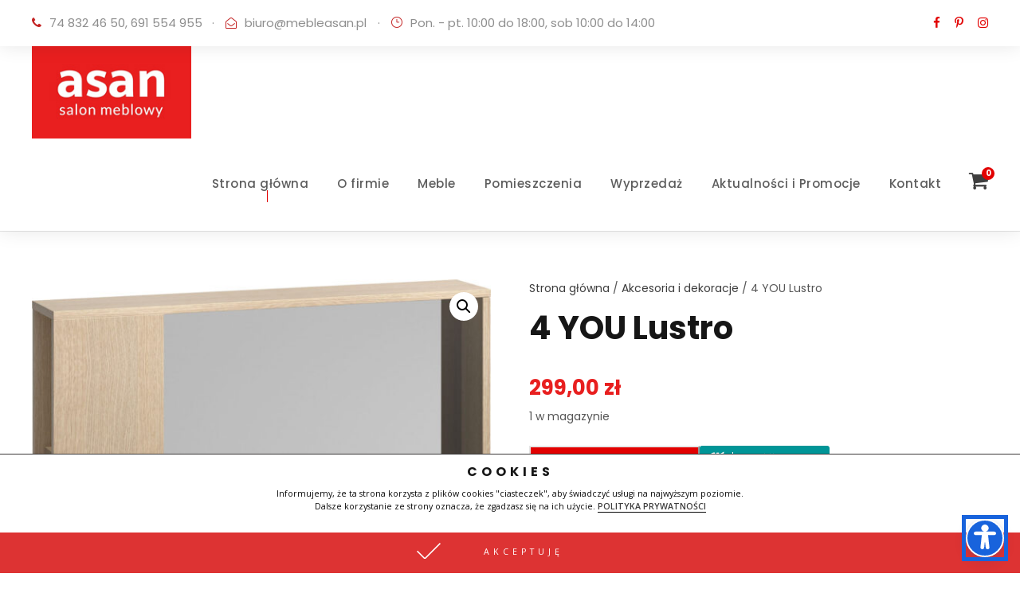

--- FILE ---
content_type: text/html; charset=UTF-8
request_url: https://mebleasan.pl/produkt/lustro-4-you/
body_size: 88398
content:
<!DOCTYPE html>
<html lang="pl-PL" class="no-js">
<head>
	<meta charset="UTF-8">
	<meta name="viewport" content="width=device-width, initial-scale=1">
	<link rel="profile" href="https://gmpg.org/xfn/11">
	<link rel="pingback" href="https://mebleasan.pl/xmlrpc.php">
	<title>4 YOU Lustro &#8211; Asan &#8211; Sklep Meblowy</title>
<meta name='robots' content='max-image-preview:large' />
	<style>img:is([sizes="auto" i], [sizes^="auto," i]) { contain-intrinsic-size: 3000px 1500px }</style>
	<link rel='dns-prefetch' href='//fonts.googleapis.com' />
<link rel='dns-prefetch' href='//www.googletagmanager.com' />
<link rel="alternate" type="application/rss+xml" title="Asan - Sklep Meblowy &raquo; Kanał z wpisami" href="https://mebleasan.pl/feed/" />
<script type="text/javascript">
/* <![CDATA[ */
window._wpemojiSettings = {"baseUrl":"https:\/\/s.w.org\/images\/core\/emoji\/16.0.1\/72x72\/","ext":".png","svgUrl":"https:\/\/s.w.org\/images\/core\/emoji\/16.0.1\/svg\/","svgExt":".svg","source":{"concatemoji":"https:\/\/mebleasan.pl\/wp-includes\/js\/wp-emoji-release.min.js?ver=6.8.3"}};
/*! This file is auto-generated */
!function(s,n){var o,i,e;function c(e){try{var t={supportTests:e,timestamp:(new Date).valueOf()};sessionStorage.setItem(o,JSON.stringify(t))}catch(e){}}function p(e,t,n){e.clearRect(0,0,e.canvas.width,e.canvas.height),e.fillText(t,0,0);var t=new Uint32Array(e.getImageData(0,0,e.canvas.width,e.canvas.height).data),a=(e.clearRect(0,0,e.canvas.width,e.canvas.height),e.fillText(n,0,0),new Uint32Array(e.getImageData(0,0,e.canvas.width,e.canvas.height).data));return t.every(function(e,t){return e===a[t]})}function u(e,t){e.clearRect(0,0,e.canvas.width,e.canvas.height),e.fillText(t,0,0);for(var n=e.getImageData(16,16,1,1),a=0;a<n.data.length;a++)if(0!==n.data[a])return!1;return!0}function f(e,t,n,a){switch(t){case"flag":return n(e,"\ud83c\udff3\ufe0f\u200d\u26a7\ufe0f","\ud83c\udff3\ufe0f\u200b\u26a7\ufe0f")?!1:!n(e,"\ud83c\udde8\ud83c\uddf6","\ud83c\udde8\u200b\ud83c\uddf6")&&!n(e,"\ud83c\udff4\udb40\udc67\udb40\udc62\udb40\udc65\udb40\udc6e\udb40\udc67\udb40\udc7f","\ud83c\udff4\u200b\udb40\udc67\u200b\udb40\udc62\u200b\udb40\udc65\u200b\udb40\udc6e\u200b\udb40\udc67\u200b\udb40\udc7f");case"emoji":return!a(e,"\ud83e\udedf")}return!1}function g(e,t,n,a){var r="undefined"!=typeof WorkerGlobalScope&&self instanceof WorkerGlobalScope?new OffscreenCanvas(300,150):s.createElement("canvas"),o=r.getContext("2d",{willReadFrequently:!0}),i=(o.textBaseline="top",o.font="600 32px Arial",{});return e.forEach(function(e){i[e]=t(o,e,n,a)}),i}function t(e){var t=s.createElement("script");t.src=e,t.defer=!0,s.head.appendChild(t)}"undefined"!=typeof Promise&&(o="wpEmojiSettingsSupports",i=["flag","emoji"],n.supports={everything:!0,everythingExceptFlag:!0},e=new Promise(function(e){s.addEventListener("DOMContentLoaded",e,{once:!0})}),new Promise(function(t){var n=function(){try{var e=JSON.parse(sessionStorage.getItem(o));if("object"==typeof e&&"number"==typeof e.timestamp&&(new Date).valueOf()<e.timestamp+604800&&"object"==typeof e.supportTests)return e.supportTests}catch(e){}return null}();if(!n){if("undefined"!=typeof Worker&&"undefined"!=typeof OffscreenCanvas&&"undefined"!=typeof URL&&URL.createObjectURL&&"undefined"!=typeof Blob)try{var e="postMessage("+g.toString()+"("+[JSON.stringify(i),f.toString(),p.toString(),u.toString()].join(",")+"));",a=new Blob([e],{type:"text/javascript"}),r=new Worker(URL.createObjectURL(a),{name:"wpTestEmojiSupports"});return void(r.onmessage=function(e){c(n=e.data),r.terminate(),t(n)})}catch(e){}c(n=g(i,f,p,u))}t(n)}).then(function(e){for(var t in e)n.supports[t]=e[t],n.supports.everything=n.supports.everything&&n.supports[t],"flag"!==t&&(n.supports.everythingExceptFlag=n.supports.everythingExceptFlag&&n.supports[t]);n.supports.everythingExceptFlag=n.supports.everythingExceptFlag&&!n.supports.flag,n.DOMReady=!1,n.readyCallback=function(){n.DOMReady=!0}}).then(function(){return e}).then(function(){var e;n.supports.everything||(n.readyCallback(),(e=n.source||{}).concatemoji?t(e.concatemoji):e.wpemoji&&e.twemoji&&(t(e.twemoji),t(e.wpemoji)))}))}((window,document),window._wpemojiSettings);
/* ]]> */
</script>
<style id='wp-emoji-styles-inline-css' type='text/css'>

	img.wp-smiley, img.emoji {
		display: inline !important;
		border: none !important;
		box-shadow: none !important;
		height: 1em !important;
		width: 1em !important;
		margin: 0 0.07em !important;
		vertical-align: -0.1em !important;
		background: none !important;
		padding: 0 !important;
	}
</style>
<link rel='stylesheet' id='wp-block-library-css' href='https://mebleasan.pl/wp-includes/css/dist/block-library/style.min.css?ver=6.8.3' type='text/css' media='all' />
<style id='classic-theme-styles-inline-css' type='text/css'>
/*! This file is auto-generated */
.wp-block-button__link{color:#fff;background-color:#32373c;border-radius:9999px;box-shadow:none;text-decoration:none;padding:calc(.667em + 2px) calc(1.333em + 2px);font-size:1.125em}.wp-block-file__button{background:#32373c;color:#fff;text-decoration:none}
</style>
<style id='global-styles-inline-css' type='text/css'>
:root{--wp--preset--aspect-ratio--square: 1;--wp--preset--aspect-ratio--4-3: 4/3;--wp--preset--aspect-ratio--3-4: 3/4;--wp--preset--aspect-ratio--3-2: 3/2;--wp--preset--aspect-ratio--2-3: 2/3;--wp--preset--aspect-ratio--16-9: 16/9;--wp--preset--aspect-ratio--9-16: 9/16;--wp--preset--color--black: #000000;--wp--preset--color--cyan-bluish-gray: #abb8c3;--wp--preset--color--white: #ffffff;--wp--preset--color--pale-pink: #f78da7;--wp--preset--color--vivid-red: #cf2e2e;--wp--preset--color--luminous-vivid-orange: #ff6900;--wp--preset--color--luminous-vivid-amber: #fcb900;--wp--preset--color--light-green-cyan: #7bdcb5;--wp--preset--color--vivid-green-cyan: #00d084;--wp--preset--color--pale-cyan-blue: #8ed1fc;--wp--preset--color--vivid-cyan-blue: #0693e3;--wp--preset--color--vivid-purple: #9b51e0;--wp--preset--gradient--vivid-cyan-blue-to-vivid-purple: linear-gradient(135deg,rgba(6,147,227,1) 0%,rgb(155,81,224) 100%);--wp--preset--gradient--light-green-cyan-to-vivid-green-cyan: linear-gradient(135deg,rgb(122,220,180) 0%,rgb(0,208,130) 100%);--wp--preset--gradient--luminous-vivid-amber-to-luminous-vivid-orange: linear-gradient(135deg,rgba(252,185,0,1) 0%,rgba(255,105,0,1) 100%);--wp--preset--gradient--luminous-vivid-orange-to-vivid-red: linear-gradient(135deg,rgba(255,105,0,1) 0%,rgb(207,46,46) 100%);--wp--preset--gradient--very-light-gray-to-cyan-bluish-gray: linear-gradient(135deg,rgb(238,238,238) 0%,rgb(169,184,195) 100%);--wp--preset--gradient--cool-to-warm-spectrum: linear-gradient(135deg,rgb(74,234,220) 0%,rgb(151,120,209) 20%,rgb(207,42,186) 40%,rgb(238,44,130) 60%,rgb(251,105,98) 80%,rgb(254,248,76) 100%);--wp--preset--gradient--blush-light-purple: linear-gradient(135deg,rgb(255,206,236) 0%,rgb(152,150,240) 100%);--wp--preset--gradient--blush-bordeaux: linear-gradient(135deg,rgb(254,205,165) 0%,rgb(254,45,45) 50%,rgb(107,0,62) 100%);--wp--preset--gradient--luminous-dusk: linear-gradient(135deg,rgb(255,203,112) 0%,rgb(199,81,192) 50%,rgb(65,88,208) 100%);--wp--preset--gradient--pale-ocean: linear-gradient(135deg,rgb(255,245,203) 0%,rgb(182,227,212) 50%,rgb(51,167,181) 100%);--wp--preset--gradient--electric-grass: linear-gradient(135deg,rgb(202,248,128) 0%,rgb(113,206,126) 100%);--wp--preset--gradient--midnight: linear-gradient(135deg,rgb(2,3,129) 0%,rgb(40,116,252) 100%);--wp--preset--font-size--small: 13px;--wp--preset--font-size--medium: 20px;--wp--preset--font-size--large: 36px;--wp--preset--font-size--x-large: 42px;--wp--preset--spacing--20: 0.44rem;--wp--preset--spacing--30: 0.67rem;--wp--preset--spacing--40: 1rem;--wp--preset--spacing--50: 1.5rem;--wp--preset--spacing--60: 2.25rem;--wp--preset--spacing--70: 3.38rem;--wp--preset--spacing--80: 5.06rem;--wp--preset--shadow--natural: 6px 6px 9px rgba(0, 0, 0, 0.2);--wp--preset--shadow--deep: 12px 12px 50px rgba(0, 0, 0, 0.4);--wp--preset--shadow--sharp: 6px 6px 0px rgba(0, 0, 0, 0.2);--wp--preset--shadow--outlined: 6px 6px 0px -3px rgba(255, 255, 255, 1), 6px 6px rgba(0, 0, 0, 1);--wp--preset--shadow--crisp: 6px 6px 0px rgba(0, 0, 0, 1);}:where(.is-layout-flex){gap: 0.5em;}:where(.is-layout-grid){gap: 0.5em;}body .is-layout-flex{display: flex;}.is-layout-flex{flex-wrap: wrap;align-items: center;}.is-layout-flex > :is(*, div){margin: 0;}body .is-layout-grid{display: grid;}.is-layout-grid > :is(*, div){margin: 0;}:where(.wp-block-columns.is-layout-flex){gap: 2em;}:where(.wp-block-columns.is-layout-grid){gap: 2em;}:where(.wp-block-post-template.is-layout-flex){gap: 1.25em;}:where(.wp-block-post-template.is-layout-grid){gap: 1.25em;}.has-black-color{color: var(--wp--preset--color--black) !important;}.has-cyan-bluish-gray-color{color: var(--wp--preset--color--cyan-bluish-gray) !important;}.has-white-color{color: var(--wp--preset--color--white) !important;}.has-pale-pink-color{color: var(--wp--preset--color--pale-pink) !important;}.has-vivid-red-color{color: var(--wp--preset--color--vivid-red) !important;}.has-luminous-vivid-orange-color{color: var(--wp--preset--color--luminous-vivid-orange) !important;}.has-luminous-vivid-amber-color{color: var(--wp--preset--color--luminous-vivid-amber) !important;}.has-light-green-cyan-color{color: var(--wp--preset--color--light-green-cyan) !important;}.has-vivid-green-cyan-color{color: var(--wp--preset--color--vivid-green-cyan) !important;}.has-pale-cyan-blue-color{color: var(--wp--preset--color--pale-cyan-blue) !important;}.has-vivid-cyan-blue-color{color: var(--wp--preset--color--vivid-cyan-blue) !important;}.has-vivid-purple-color{color: var(--wp--preset--color--vivid-purple) !important;}.has-black-background-color{background-color: var(--wp--preset--color--black) !important;}.has-cyan-bluish-gray-background-color{background-color: var(--wp--preset--color--cyan-bluish-gray) !important;}.has-white-background-color{background-color: var(--wp--preset--color--white) !important;}.has-pale-pink-background-color{background-color: var(--wp--preset--color--pale-pink) !important;}.has-vivid-red-background-color{background-color: var(--wp--preset--color--vivid-red) !important;}.has-luminous-vivid-orange-background-color{background-color: var(--wp--preset--color--luminous-vivid-orange) !important;}.has-luminous-vivid-amber-background-color{background-color: var(--wp--preset--color--luminous-vivid-amber) !important;}.has-light-green-cyan-background-color{background-color: var(--wp--preset--color--light-green-cyan) !important;}.has-vivid-green-cyan-background-color{background-color: var(--wp--preset--color--vivid-green-cyan) !important;}.has-pale-cyan-blue-background-color{background-color: var(--wp--preset--color--pale-cyan-blue) !important;}.has-vivid-cyan-blue-background-color{background-color: var(--wp--preset--color--vivid-cyan-blue) !important;}.has-vivid-purple-background-color{background-color: var(--wp--preset--color--vivid-purple) !important;}.has-black-border-color{border-color: var(--wp--preset--color--black) !important;}.has-cyan-bluish-gray-border-color{border-color: var(--wp--preset--color--cyan-bluish-gray) !important;}.has-white-border-color{border-color: var(--wp--preset--color--white) !important;}.has-pale-pink-border-color{border-color: var(--wp--preset--color--pale-pink) !important;}.has-vivid-red-border-color{border-color: var(--wp--preset--color--vivid-red) !important;}.has-luminous-vivid-orange-border-color{border-color: var(--wp--preset--color--luminous-vivid-orange) !important;}.has-luminous-vivid-amber-border-color{border-color: var(--wp--preset--color--luminous-vivid-amber) !important;}.has-light-green-cyan-border-color{border-color: var(--wp--preset--color--light-green-cyan) !important;}.has-vivid-green-cyan-border-color{border-color: var(--wp--preset--color--vivid-green-cyan) !important;}.has-pale-cyan-blue-border-color{border-color: var(--wp--preset--color--pale-cyan-blue) !important;}.has-vivid-cyan-blue-border-color{border-color: var(--wp--preset--color--vivid-cyan-blue) !important;}.has-vivid-purple-border-color{border-color: var(--wp--preset--color--vivid-purple) !important;}.has-vivid-cyan-blue-to-vivid-purple-gradient-background{background: var(--wp--preset--gradient--vivid-cyan-blue-to-vivid-purple) !important;}.has-light-green-cyan-to-vivid-green-cyan-gradient-background{background: var(--wp--preset--gradient--light-green-cyan-to-vivid-green-cyan) !important;}.has-luminous-vivid-amber-to-luminous-vivid-orange-gradient-background{background: var(--wp--preset--gradient--luminous-vivid-amber-to-luminous-vivid-orange) !important;}.has-luminous-vivid-orange-to-vivid-red-gradient-background{background: var(--wp--preset--gradient--luminous-vivid-orange-to-vivid-red) !important;}.has-very-light-gray-to-cyan-bluish-gray-gradient-background{background: var(--wp--preset--gradient--very-light-gray-to-cyan-bluish-gray) !important;}.has-cool-to-warm-spectrum-gradient-background{background: var(--wp--preset--gradient--cool-to-warm-spectrum) !important;}.has-blush-light-purple-gradient-background{background: var(--wp--preset--gradient--blush-light-purple) !important;}.has-blush-bordeaux-gradient-background{background: var(--wp--preset--gradient--blush-bordeaux) !important;}.has-luminous-dusk-gradient-background{background: var(--wp--preset--gradient--luminous-dusk) !important;}.has-pale-ocean-gradient-background{background: var(--wp--preset--gradient--pale-ocean) !important;}.has-electric-grass-gradient-background{background: var(--wp--preset--gradient--electric-grass) !important;}.has-midnight-gradient-background{background: var(--wp--preset--gradient--midnight) !important;}.has-small-font-size{font-size: var(--wp--preset--font-size--small) !important;}.has-medium-font-size{font-size: var(--wp--preset--font-size--medium) !important;}.has-large-font-size{font-size: var(--wp--preset--font-size--large) !important;}.has-x-large-font-size{font-size: var(--wp--preset--font-size--x-large) !important;}
:where(.wp-block-post-template.is-layout-flex){gap: 1.25em;}:where(.wp-block-post-template.is-layout-grid){gap: 1.25em;}
:where(.wp-block-columns.is-layout-flex){gap: 2em;}:where(.wp-block-columns.is-layout-grid){gap: 2em;}
:root :where(.wp-block-pullquote){font-size: 1.5em;line-height: 1.6;}
</style>
<link rel='stylesheet' id='contact-form-7-css' href='https://mebleasan.pl/wp-content/plugins/contact-form-7/includes/css/styles.css?ver=6.1' type='text/css' media='all' />
<style id='contact-form-7-inline-css' type='text/css'>
.wpcf7 .wpcf7-recaptcha iframe {margin-bottom: 0;}.wpcf7 .wpcf7-recaptcha[data-align="center"] > div {margin: 0 auto;}.wpcf7 .wpcf7-recaptcha[data-align="right"] > div {margin: 0 0 0 auto;}
</style>
<link rel='stylesheet' id='gdlr-core-google-font-css' href='https://fonts.googleapis.com/css?family=Poppins%3A100%2C100italic%2C200%2C200italic%2C300%2C300italic%2Cregular%2Citalic%2C500%2C500italic%2C600%2C600italic%2C700%2C700italic%2C800%2C800italic%2C900%2C900italic%7CMontserrat%3A100%2C100italic%2C200%2C200italic%2C300%2C300italic%2Cregular%2Citalic%2C500%2C500italic%2C600%2C600italic%2C700%2C700italic%2C800%2C800italic%2C900%2C900italic%7CMerriweather%3A300%2C300italic%2Cregular%2Citalic%2C700%2C700italic%2C900%2C900italic&#038;subset=devanagari%2Clatin%2Clatin-ext%2Ccyrillic%2Ccyrillic-ext%2Cvietnamese&#038;ver=6.8.3' type='text/css' media='all' />
<link rel='stylesheet' id='font-awesome-css' href='https://mebleasan.pl/wp-content/plugins/goodlayers-core/plugins/fontawesome/font-awesome.css?ver=6.8.3' type='text/css' media='all' />
<link rel='stylesheet' id='elegant-font-css' href='https://mebleasan.pl/wp-content/plugins/goodlayers-core/plugins/elegant/elegant-font.css?ver=6.8.3' type='text/css' media='all' />
<link rel='stylesheet' id='gdlr-core-plugin-css' href='https://mebleasan.pl/wp-content/plugins/goodlayers-core/plugins/style.css?ver=1751097470' type='text/css' media='all' />
<link rel='stylesheet' id='gdlr-core-page-builder-css' href='https://mebleasan.pl/wp-content/plugins/goodlayers-core/include/css/page-builder.css?ver=6.8.3' type='text/css' media='all' />
<link rel='stylesheet' id='rs-plugin-settings-css' href='https://mebleasan.pl/wp-content/plugins/revslider/public/assets/css/rs6.css?ver=6.2.22' type='text/css' media='all' />
<style id='rs-plugin-settings-inline-css' type='text/css'>
#rs-demo-id {}
</style>
<link rel='stylesheet' id='photoswipe-css' href='https://mebleasan.pl/wp-content/plugins/woocommerce/assets/css/photoswipe/photoswipe.min.css?ver=9.9.5' type='text/css' media='all' />
<link rel='stylesheet' id='photoswipe-default-skin-css' href='https://mebleasan.pl/wp-content/plugins/woocommerce/assets/css/photoswipe/default-skin/default-skin.min.css?ver=9.9.5' type='text/css' media='all' />
<link rel='stylesheet' id='woocommerce-layout-css' href='https://mebleasan.pl/wp-content/plugins/woocommerce/assets/css/woocommerce-layout.css?ver=9.9.5' type='text/css' media='all' />
<link rel='stylesheet' id='woocommerce-smallscreen-css' href='https://mebleasan.pl/wp-content/plugins/woocommerce/assets/css/woocommerce-smallscreen.css?ver=9.9.5' type='text/css' media='only screen and (max-width: 768px)' />
<link rel='stylesheet' id='woocommerce-general-css' href='https://mebleasan.pl/wp-content/plugins/woocommerce/assets/css/woocommerce.css?ver=9.9.5' type='text/css' media='all' />
<style id='woocommerce-inline-inline-css' type='text/css'>
.woocommerce form .form-row .required { visibility: visible; }
</style>
<link rel='stylesheet' id='brands-styles-css' href='https://mebleasan.pl/wp-content/plugins/woocommerce/assets/css/brands.css?ver=9.9.5' type='text/css' media='all' />
<link rel='stylesheet' id='tplis-cl-googlefonts-css' href='//fonts.googleapis.com/css?family=Open+Sans:400,600&#038;subset=latin,latin-ext' type='text/css' media='all' />
<link rel='stylesheet' id='attorna-style-core-css' href='https://mebleasan.pl/wp-content/themes/attorna/attorna/css/style-core.css?ver=6.8.3' type='text/css' media='all' />
<link rel='stylesheet' id='attorna-custom-style-css' href='https://mebleasan.pl/wp-content/uploads/attorna-style-custom.css?1751097470&#038;ver=6.8.3' type='text/css' media='all' />
<script type="text/javascript" id="accessibility-widget-js-extra">
/* <![CDATA[ */
var _cyA11yConfig = {"status":{"mobile":true,"desktop":true},"iconId":"accessibility","iconSize":"48","label":"Accessibility widget","heading":"Accessibility menu","position":{"mobile":"bottom-right","desktop":"bottom-right"},"language":{"default":"pl","selected":[]},"margins":{"desktop":{"top":20,"bottom":20,"left":20,"right":20},"mobile":{"top":20,"bottom":20,"left":20,"right":20}},"primaryColor":"#1863DC","modules":{"color":{"darkContrast":{"enabled":true},"lightContrast":{"enabled":true},"highContrast":{"enabled":true},"highSaturation":{"enabled":true},"lightSaturation":{"monochrome":true},"content":{"highlightText":{"enabled":true},"highlightLinks":{"enabled":true},"dyslexicFont":{"enabled":true},"letterSpacing":{"enabled":true},"lineHeight":{"enabled":true},"fontWeight":{"enabled":true}}},"statement":{"enabled":false,"url":""}}};
/* ]]> */
</script>
<script type="text/javascript" src="https://mebleasan.pl/wp-content/plugins/accessibility-widget/lite/frontend/assets/js/widget.min.js?ver=3.0.1" id="accessibility-widget-js"></script>
<script type="text/javascript" src="https://mebleasan.pl/wp-includes/js/jquery/jquery.min.js?ver=3.7.1" id="jquery-core-js"></script>
<script type="text/javascript" src="https://mebleasan.pl/wp-includes/js/jquery/jquery-migrate.min.js?ver=3.4.1" id="jquery-migrate-js"></script>
<script type="text/javascript" src="https://mebleasan.pl/wp-content/plugins/revslider/public/assets/js/rbtools.min.js?ver=6.2.22" id="tp-tools-js"></script>
<script type="text/javascript" src="https://mebleasan.pl/wp-content/plugins/revslider/public/assets/js/rs6.min.js?ver=6.2.22" id="revmin-js"></script>
<script type="text/javascript" src="https://mebleasan.pl/wp-content/plugins/woocommerce/assets/js/jquery-blockui/jquery.blockUI.min.js?ver=2.7.0-wc.9.9.5" id="jquery-blockui-js" defer="defer" data-wp-strategy="defer"></script>
<script type="text/javascript" id="wc-add-to-cart-js-extra">
/* <![CDATA[ */
var wc_add_to_cart_params = {"ajax_url":"\/wp-admin\/admin-ajax.php","wc_ajax_url":"\/?wc-ajax=%%endpoint%%","i18n_view_cart":"Zobacz koszyk","cart_url":"https:\/\/mebleasan.pl\/koszyk\/","is_cart":"","cart_redirect_after_add":"no"};
/* ]]> */
</script>
<script type="text/javascript" src="https://mebleasan.pl/wp-content/plugins/woocommerce/assets/js/frontend/add-to-cart.min.js?ver=9.9.5" id="wc-add-to-cart-js" defer="defer" data-wp-strategy="defer"></script>
<script type="text/javascript" src="https://mebleasan.pl/wp-content/plugins/woocommerce/assets/js/zoom/jquery.zoom.min.js?ver=1.7.21-wc.9.9.5" id="zoom-js" defer="defer" data-wp-strategy="defer"></script>
<script type="text/javascript" src="https://mebleasan.pl/wp-content/plugins/woocommerce/assets/js/flexslider/jquery.flexslider.min.js?ver=2.7.2-wc.9.9.5" id="flexslider-js" defer="defer" data-wp-strategy="defer"></script>
<script type="text/javascript" src="https://mebleasan.pl/wp-content/plugins/woocommerce/assets/js/photoswipe/photoswipe.min.js?ver=4.1.1-wc.9.9.5" id="photoswipe-js" defer="defer" data-wp-strategy="defer"></script>
<script type="text/javascript" src="https://mebleasan.pl/wp-content/plugins/woocommerce/assets/js/photoswipe/photoswipe-ui-default.min.js?ver=4.1.1-wc.9.9.5" id="photoswipe-ui-default-js" defer="defer" data-wp-strategy="defer"></script>
<script type="text/javascript" id="wc-single-product-js-extra">
/* <![CDATA[ */
var wc_single_product_params = {"i18n_required_rating_text":"Prosz\u0119 wybra\u0107 ocen\u0119","i18n_rating_options":["1 z 5 gwiazdek","2 z 5 gwiazdek","3 z 5 gwiazdek","4 z 5 gwiazdek","5 z 5 gwiazdek"],"i18n_product_gallery_trigger_text":"Wy\u015bwietl pe\u0142noekranow\u0105 galeri\u0119 obrazk\u00f3w","review_rating_required":"yes","flexslider":{"rtl":false,"animation":"slide","smoothHeight":true,"directionNav":false,"controlNav":"thumbnails","slideshow":false,"animationSpeed":500,"animationLoop":false,"allowOneSlide":false},"zoom_enabled":"1","zoom_options":[],"photoswipe_enabled":"1","photoswipe_options":{"shareEl":false,"closeOnScroll":false,"history":false,"hideAnimationDuration":0,"showAnimationDuration":0},"flexslider_enabled":"1"};
/* ]]> */
</script>
<script type="text/javascript" src="https://mebleasan.pl/wp-content/plugins/woocommerce/assets/js/frontend/single-product.min.js?ver=9.9.5" id="wc-single-product-js" defer="defer" data-wp-strategy="defer"></script>
<script type="text/javascript" src="https://mebleasan.pl/wp-content/plugins/woocommerce/assets/js/js-cookie/js.cookie.min.js?ver=2.1.4-wc.9.9.5" id="js-cookie-js" defer="defer" data-wp-strategy="defer"></script>
<script type="text/javascript" id="woocommerce-js-extra">
/* <![CDATA[ */
var woocommerce_params = {"ajax_url":"\/wp-admin\/admin-ajax.php","wc_ajax_url":"\/?wc-ajax=%%endpoint%%","i18n_password_show":"Poka\u017c has\u0142o","i18n_password_hide":"Ukryj has\u0142o"};
/* ]]> */
</script>
<script type="text/javascript" src="https://mebleasan.pl/wp-content/plugins/woocommerce/assets/js/frontend/woocommerce.min.js?ver=9.9.5" id="woocommerce-js" defer="defer" data-wp-strategy="defer"></script>
<!--[if lt IE 9]>
<script type="text/javascript" src="https://mebleasan.pl/wp-content/themes/attorna/attorna/js/html5.js?ver=6.8.3" id="html5js-js"></script>
<![endif]-->
<link rel="https://api.w.org/" href="https://mebleasan.pl/wp-json/" /><link rel="alternate" title="JSON" type="application/json" href="https://mebleasan.pl/wp-json/wp/v2/product/9262" /><link rel="EditURI" type="application/rsd+xml" title="RSD" href="https://mebleasan.pl/xmlrpc.php?rsd" />
<meta name="generator" content="WordPress 6.8.3" />
<meta name="generator" content="WooCommerce 9.9.5" />
<link rel="canonical" href="https://mebleasan.pl/produkt/lustro-4-you/" />
<link rel='shortlink' href='https://mebleasan.pl/?p=9262' />
<link rel="alternate" title="oEmbed (JSON)" type="application/json+oembed" href="https://mebleasan.pl/wp-json/oembed/1.0/embed?url=https%3A%2F%2Fmebleasan.pl%2Fprodukt%2Flustro-4-you%2F" />
<link rel="alternate" title="oEmbed (XML)" type="text/xml+oembed" href="https://mebleasan.pl/wp-json/oembed/1.0/embed?url=https%3A%2F%2Fmebleasan.pl%2Fprodukt%2Flustro-4-you%2F&#038;format=xml" />
<meta name="generator" content="Site Kit by Google 1.155.0" /><!-- This code is added by Analytify (6.1.0) https://analytify.io/ !-->
			<script async src="https://www.googletagmanager.com/gtag/js?id=?UA-192962693-1"></script>
			<script>
			window.dataLayer = window.dataLayer || [];
			function gtag(){dataLayer.push(arguments);}
			gtag('js', new Date());

			const configuration = JSON.parse( '{"anonymize_ip":"false","forceSSL":"false","allow_display_features":"false","debug_mode":true}' );
			const gaID = 'UA-192962693-1';

			
			gtag('config', gaID, configuration);

			
			</script>

			<!-- This code is added by Analytify (6.1.0) !-->	<noscript><style>.woocommerce-product-gallery{ opacity: 1 !important; }</style></noscript>
	<style type="text/css">.tplis-cl-cookies:after{content:'';clear:both;display:block}.tplis-cl-cookies{background-color:rgba(255,255,255,1.00);position:fixed;font-family:"Open Sans",sans-serif;bottom:0;border-top:1px solid #3B3939;width:100%;z-index:9000;margin:0;overflow:hidden;border-color:#3B3939;border-width:1px}.tplis-cl-cookies-head h4{border-right-color:#0a0a0a}.tplis-cl-cookies-buttons:after{clear:both:content:"";display:block}.tplis-cl-cookies-text *{color:#0a0a0a}.tplis-cl-button-accept,.tplis-cl-button-accept:hover,.tplis-cl-button-accept:focus,.tplis-cl-button-accept:active{background-color:#d33;color:#FFF!important}.tplis-cl-button-accept svg{fill:#FFF!important}.tplis-cl-button-refuse,.tplis-cl-button-refuse:hover{background-color:#3B3939;color:#FFF}.tplis-cl-button-refuse svg{fill:#FFF}.tplis-cl-cookies-text a{font-weight:bold;-webkit-transition:all 250ms ease-in-out;-moz-transition:all 250ms ease-in-out;-ms-transition:all 250ms ease-in-out;-o-transition:all 250ms ease-in-out;transition:all 250ms ease-in-out;border-bottom:1px solid #0a0a0a}.tplis-cl-cookies-text a:hover,.tplis-cl-cookies-text a:focus,.tplis-cl-cookies-text a:active{color:#0a0a0a;opacity:.6}.tplis-cl-container{padding-right:15px;padding-left:15px;margin-right:auto;margin-left:auto;max-width:1170px}.tplis-cl-cookies h4{text-transform:uppercase;letter-spacing:5px;font-size:12pt;margin-top:12px;margin-bottom:5px;font-weight:700}.tplis-cl-cookies p{font-size:8pt;font-weight:400;margin-top:0;margin-bottom:15px;padding-top:5px;padding-bottom:10px;line-height:150%}.tplis-cl-cookies a{text-decoration:none;font-weight:700}.tplis-cl-cookies-text,.tplis-cl-cookies-buttons{text-align:center}.tplis-cl-button-image{padding:10px;padding-top:13px;-webkit-transition:all .1s ease-out;-moz-transition:all .1s ease-out;transition:all .1s ease-out}.tplis-cl-button-image:hover{-ms-transform:scale(1.03);-webkit-transform:scale(1.03);transform:scale(1.03)}.tplis-cl-button-image img{vertical-align:middle;padding:5px}.tplis-cl-button-image p{display:inline;font-weight:400;padding-left:50px;padding-right:50px;text-transform:uppercase;letter-spacing:5px;vertical-align:text-top}.tplis-cl-button-accept{display:inline-block;width:100%}.tplis-cl-button-refuse{display:inline-block;width:50%;float:right}.tplis-cl-is-btn-refuse .tplis-cl-button-accept{width:50%;float:left}@media only screen and (max-width:768px){.tplis-cl-row{margin-right:0;margin-left:0}.tplis-cl-is-btn-refuse .tplis-cl-button-accept{width:100%}.tplis-cl-button-accept,.tplis-cl-button-refuse{width:100%}}@media only screen and (max-width:500px){.tplis-cl-button-image{padding:0;padding-top:12px;padding-bottom:10px;width:260px;margin:0 auto}.tplis-cl-button-image p{display:inline;margin:0;padding:5px}.tplis-cl-button-accept svg{float:left}.tplis-cl-button-refuse svg{float:left}}</style><meta name="generator" content="Powered by Slider Revolution 6.2.22 - responsive, Mobile-Friendly Slider Plugin for WordPress with comfortable drag and drop interface." />
<link rel="icon" href="https://mebleasan.pl/wp-content/uploads/2021/03/cropped-asan_f-32x32.jpg" sizes="32x32" />
<link rel="icon" href="https://mebleasan.pl/wp-content/uploads/2021/03/cropped-asan_f-192x192.jpg" sizes="192x192" />
<link rel="apple-touch-icon" href="https://mebleasan.pl/wp-content/uploads/2021/03/cropped-asan_f-180x180.jpg" />
<meta name="msapplication-TileImage" content="https://mebleasan.pl/wp-content/uploads/2021/03/cropped-asan_f-270x270.jpg" />
<script type="text/javascript">function setREVStartSize(e){
			//window.requestAnimationFrame(function() {				 
				window.RSIW = window.RSIW===undefined ? window.innerWidth : window.RSIW;	
				window.RSIH = window.RSIH===undefined ? window.innerHeight : window.RSIH;	
				try {								
					var pw = document.getElementById(e.c).parentNode.offsetWidth,
						newh;
					pw = pw===0 || isNaN(pw) ? window.RSIW : pw;
					e.tabw = e.tabw===undefined ? 0 : parseInt(e.tabw);
					e.thumbw = e.thumbw===undefined ? 0 : parseInt(e.thumbw);
					e.tabh = e.tabh===undefined ? 0 : parseInt(e.tabh);
					e.thumbh = e.thumbh===undefined ? 0 : parseInt(e.thumbh);
					e.tabhide = e.tabhide===undefined ? 0 : parseInt(e.tabhide);
					e.thumbhide = e.thumbhide===undefined ? 0 : parseInt(e.thumbhide);
					e.mh = e.mh===undefined || e.mh=="" || e.mh==="auto" ? 0 : parseInt(e.mh,0);		
					if(e.layout==="fullscreen" || e.l==="fullscreen") 						
						newh = Math.max(e.mh,window.RSIH);					
					else{					
						e.gw = Array.isArray(e.gw) ? e.gw : [e.gw];
						for (var i in e.rl) if (e.gw[i]===undefined || e.gw[i]===0) e.gw[i] = e.gw[i-1];					
						e.gh = e.el===undefined || e.el==="" || (Array.isArray(e.el) && e.el.length==0)? e.gh : e.el;
						e.gh = Array.isArray(e.gh) ? e.gh : [e.gh];
						for (var i in e.rl) if (e.gh[i]===undefined || e.gh[i]===0) e.gh[i] = e.gh[i-1];
											
						var nl = new Array(e.rl.length),
							ix = 0,						
							sl;					
						e.tabw = e.tabhide>=pw ? 0 : e.tabw;
						e.thumbw = e.thumbhide>=pw ? 0 : e.thumbw;
						e.tabh = e.tabhide>=pw ? 0 : e.tabh;
						e.thumbh = e.thumbhide>=pw ? 0 : e.thumbh;					
						for (var i in e.rl) nl[i] = e.rl[i]<window.RSIW ? 0 : e.rl[i];
						sl = nl[0];									
						for (var i in nl) if (sl>nl[i] && nl[i]>0) { sl = nl[i]; ix=i;}															
						var m = pw>(e.gw[ix]+e.tabw+e.thumbw) ? 1 : (pw-(e.tabw+e.thumbw)) / (e.gw[ix]);					
						newh =  (e.gh[ix] * m) + (e.tabh + e.thumbh);
					}				
					if(window.rs_init_css===undefined) window.rs_init_css = document.head.appendChild(document.createElement("style"));					
					document.getElementById(e.c).height = newh+"px";
					window.rs_init_css.innerHTML += "#"+e.c+"_wrapper { height: "+newh+"px }";				
				} catch(e){
					console.log("Failure at Presize of Slider:" + e)
				}					   
			//});
		  };</script>
	

</head>

<body data-rsssl=1 class="wp-singular product-template-default single single-product postid-9262 wp-theme-attornaattorna theme-attorna/attorna gdlr-core-body woocommerce woocommerce-page woocommerce-no-js attorna-body attorna-body-front attorna-full  attorna-with-sticky-navigation  attorna-blockquote-style-1 gdlr-core-link-to-lightbox" data-home-url="https://mebleasan.pl/" >
<div class="attorna-mobile-header-wrap" ><div class="attorna-mobile-header attorna-header-background attorna-style-slide attorna-sticky-mobile-navigation " id="attorna-mobile-header" ><div class="attorna-mobile-header-container attorna-container clearfix" ><div class="attorna-logo  attorna-item-pdlr"><div class="attorna-logo-inner"><a class="" href="https://mebleasan.pl/" ><img src="https://mebleasan.pl/wp-content/uploads/2021/03/logo_red.jpg" alt="" width="211" height="122" title="logo_red" /></a></div></div><div class="attorna-mobile-menu-right" ><div class="attorna-main-menu-cart" id="attorna-mobile-menu-cart" ><i class="fa fa-shopping-cart" data-attorna-lb="top-bar" ></i><span class="attorna-top-cart-count" >0</span><div class="attorna-lightbox-content-wrap attorna-top-cart-content-wrap" data-attorna-lb-id="top-bar" ><i class="icon_close attorna-lightbox-close" ></i><div class="attorna-top-cart-title" >Masz <span class="attorna-highlight" >0 produkty</span> w koszyku</div><div class="attorna-top-cart-item-wrap" ><div class="attorna-top-cart-item-divider" ></div><div class="attorna-top-cart-button-wrap attorna-center-align" ><a class="attorna-top-cart-button-2 attorna-button" href="https://mebleasan.pl/sklep/" >Go To Shopping</a></div></div></div></div><div class="attorna-mobile-menu" ><a class="attorna-mm-menu-button attorna-mobile-menu-button attorna-mobile-button-hamburger-with-border" href="#attorna-mobile-menu" ><i class="fa fa-bars" ></i></a><div class="attorna-mm-menu-wrap attorna-navigation-font" id="attorna-mobile-menu" data-slide="right" ><ul id="menu-main-navigation" class="m-menu"><li class="menu-item menu-item-type-post_type menu-item-object-page menu-item-home menu-item-5167"><a href="https://mebleasan.pl/">Strona główna</a></li>
<li class="menu-item menu-item-type-post_type menu-item-object-page menu-item-6140"><a href="https://mebleasan.pl/ofirmie/">O firmie</a></li>
<li class="menu-item menu-item-type-post_type menu-item-object-page menu-item-has-children menu-item-7346"><a href="https://mebleasan.pl/meble/">Meble</a>
<ul class="sub-menu">
	<li class="menu-item menu-item-type-post_type menu-item-object-page menu-item-7539"><a href="https://mebleasan.pl/meble/biurka-2/">Biurka</a></li>
	<li class="menu-item menu-item-type-post_type menu-item-object-page menu-item-7540"><a href="https://mebleasan.pl/meble/meble-do-przedpokoju/">Meble do przedpokoju</a></li>
	<li class="menu-item menu-item-type-post_type menu-item-object-page menu-item-7541"><a href="https://mebleasan.pl/meble/komody-witryny/">Komody i witryny</a></li>
	<li class="menu-item menu-item-type-post_type menu-item-object-page menu-item-7542"><a href="https://mebleasan.pl/meble/krzesla-fotele-biurowe/">Krzesła i fotele biurowe</a></li>
	<li class="menu-item menu-item-type-post_type menu-item-object-page menu-item-7543"><a href="https://mebleasan.pl/meble/lozka-szafki-nocne/">Łożka i szafki nocne</a></li>
	<li class="menu-item menu-item-type-post_type menu-item-object-page menu-item-7544"><a href="https://mebleasan.pl/meble/materace-stelaze/">Materace i stelaże</a></li>
	<li class="menu-item menu-item-type-post_type menu-item-object-page menu-item-7545"><a href="https://mebleasan.pl/meble/meble-kuchenne/">Meble kuchenne</a></li>
	<li class="menu-item menu-item-type-post_type menu-item-object-page menu-item-7554"><a href="https://mebleasan.pl/meble/szafy-2/">Szafy</a></li>
	<li class="menu-item menu-item-type-post_type menu-item-object-page menu-item-7547"><a href="https://mebleasan.pl/meble/narozniki/">Narożniki</a></li>
	<li class="menu-item menu-item-type-post_type menu-item-object-page menu-item-7548"><a href="https://mebleasan.pl/meble/polki-i-regaly/">Półki i regały</a></li>
	<li class="menu-item menu-item-type-post_type menu-item-object-page menu-item-7550"><a href="https://mebleasan.pl/meble/sofy-fotele/">Sofy i fotele</a></li>
	<li class="menu-item menu-item-type-post_type menu-item-object-page menu-item-7551"><a href="https://mebleasan.pl/meble/stoly-stoliki-lawy/">Stoły, stoliki i ławy</a></li>
	<li class="menu-item menu-item-type-post_type menu-item-object-page menu-item-7553"><a href="https://mebleasan.pl/meble/szafki-rtv/">Szafki RTV</a></li>
	<li class="menu-item menu-item-type-post_type menu-item-object-page menu-item-11253"><a href="https://mebleasan.pl/meble/toaletki/">Toaletki</a></li>
	<li class="menu-item menu-item-type-post_type menu-item-object-page menu-item-7549"><a href="https://mebleasan.pl/meble/akcesoria-do-mebli-dekoracje/">Pozostałe – akcesoria do mebli, dekoracje</a></li>
</ul>
</li>
<li class="menu-item menu-item-type-post_type menu-item-object-page menu-item-has-children menu-item-7626"><a href="https://mebleasan.pl/pomieszczenia/">Pomieszczenia</a>
<ul class="sub-menu">
	<li class="menu-item menu-item-type-post_type menu-item-object-page menu-item-7631"><a href="https://mebleasan.pl/pomieszczenia/kuchnia/">Kuchnia</a></li>
	<li class="menu-item menu-item-type-post_type menu-item-object-page menu-item-7630"><a href="https://mebleasan.pl/pomieszczenia/pokoj-dzienny/">Pokój dzienny</a></li>
	<li class="menu-item menu-item-type-post_type menu-item-object-page menu-item-7629"><a href="https://mebleasan.pl/pomieszczenia/sypialnia/">Sypialnia</a></li>
	<li class="menu-item menu-item-type-post_type menu-item-object-page menu-item-7628"><a href="https://mebleasan.pl/pomieszczenia/pokoj-dziecka/">Pokój dziecka</a></li>
	<li class="menu-item menu-item-type-post_type menu-item-object-page menu-item-7627"><a href="https://mebleasan.pl/pomieszczenia/przedpokoj/">Przedpokój</a></li>
</ul>
</li>
<li class="menu-item menu-item-type-post_type menu-item-object-page menu-item-7335"><a href="https://mebleasan.pl/wyprzedaz/">Wyprzedaż</a></li>
<li class="menu-item menu-item-type-post_type menu-item-object-page menu-item-5189"><a href="https://mebleasan.pl/aktualnosci-promocje/">Aktualności i Promocje</a></li>
<li class="menu-item menu-item-type-post_type menu-item-object-page menu-item-7195"><a href="https://mebleasan.pl/kontakt/">Kontakt</a></li>
</ul></div></div></div></div></div></div><div class="attorna-body-outer-wrapper ">
		<div class="attorna-body-wrapper clearfix  attorna-with-frame">
	<div class="attorna-top-bar" ><div class="attorna-top-bar-background" ></div><div class="attorna-top-bar-container attorna-container " ><div class="attorna-top-bar-container-inner clearfix" ><div class="attorna-top-bar-left attorna-item-pdlr"><i class="fa fa-phone" style="font-size: 15px ;color: #c32323 ;margin-right: 10px ;"  ></i>74 832 46 50, 691 554 955<div style="margin-left: 12px; margin-right: 14px; display: inline;">&#183;</div><i class="fa fa-envelope-open-o" style="font-size: 14px ;color: #c32323 ;margin-right: 10px ;"  ></i><a href="mailto:biuro@mebleasan.pl">biuro@mebleasan.pl</a> <div style="margin-left: 10px; margin-right: 13px; display: inline;">&#183;</div><i class="icon_clock_alt" style="font-size: 15px ;color: #c32323 ;margin-right: 10px ;"  ></i>Pon. - pt.&nbsp;10:00 do&nbsp;18:00, sob 10:00 do&nbsp;14:00</div><div class="attorna-top-bar-right attorna-item-pdlr"><div class="attorna-top-bar-right-social" ><a href="https://www.facebook.com/SALON-Meblowy-ASAN-1470383913276800/" target="_blank" class="attorna-top-bar-social-icon" title="facebook" ><i class="fa fa-facebook" ></i></a><a href="#" target="_blank" class="attorna-top-bar-social-icon" title="pinterest" ><i class="fa fa-pinterest-p" ></i></a><a href="#" target="_blank" class="attorna-top-bar-social-icon" title="instagram" ><i class="fa fa-instagram" ></i></a></div></div></div></div></div>	
<header class="attorna-header-wrap attorna-header-style-plain  attorna-style-menu-right attorna-sticky-navigation attorna-style-fixed" data-navigation-offset="75px"  >
	<div class="attorna-header-background" ></div>
	<div class="attorna-header-container  attorna-container">
			
		<div class="attorna-header-container-inner clearfix">
			<div class="attorna-logo  attorna-item-pdlr"><div class="attorna-logo-inner"><a class="" href="https://mebleasan.pl/" ><img src="https://mebleasan.pl/wp-content/uploads/2021/03/logo_red.jpg" alt="" width="211" height="122" title="logo_red" /></a></div></div>			<div class="attorna-navigation attorna-item-pdlr clearfix " >
			<div class="attorna-main-menu" id="attorna-main-menu" ><ul id="menu-main-navigation-1" class="sf-menu"><li  class="menu-item menu-item-type-post_type menu-item-object-page menu-item-home menu-item-5167 attorna-normal-menu"><a href="https://mebleasan.pl/">Strona główna</a></li>
<li  class="menu-item menu-item-type-post_type menu-item-object-page menu-item-6140 attorna-normal-menu"><a href="https://mebleasan.pl/ofirmie/">O firmie</a></li>
<li  class="menu-item menu-item-type-post_type menu-item-object-page menu-item-has-children menu-item-7346 attorna-normal-menu"><a href="https://mebleasan.pl/meble/" class="sf-with-ul-pre">Meble</a>
<ul class="sub-menu">
	<li  class="menu-item menu-item-type-post_type menu-item-object-page menu-item-7539" data-size="60"><a href="https://mebleasan.pl/meble/biurka-2/">Biurka</a></li>
	<li  class="menu-item menu-item-type-post_type menu-item-object-page menu-item-7540" data-size="60"><a href="https://mebleasan.pl/meble/meble-do-przedpokoju/">Meble do przedpokoju</a></li>
	<li  class="menu-item menu-item-type-post_type menu-item-object-page menu-item-7541" data-size="60"><a href="https://mebleasan.pl/meble/komody-witryny/">Komody i witryny</a></li>
	<li  class="menu-item menu-item-type-post_type menu-item-object-page menu-item-7542" data-size="60"><a href="https://mebleasan.pl/meble/krzesla-fotele-biurowe/">Krzesła i fotele biurowe</a></li>
	<li  class="menu-item menu-item-type-post_type menu-item-object-page menu-item-7543" data-size="60"><a href="https://mebleasan.pl/meble/lozka-szafki-nocne/">Łożka i szafki nocne</a></li>
	<li  class="menu-item menu-item-type-post_type menu-item-object-page menu-item-7544" data-size="60"><a href="https://mebleasan.pl/meble/materace-stelaze/">Materace i stelaże</a></li>
	<li  class="menu-item menu-item-type-post_type menu-item-object-page menu-item-7545" data-size="60"><a href="https://mebleasan.pl/meble/meble-kuchenne/">Meble kuchenne</a></li>
	<li  class="menu-item menu-item-type-post_type menu-item-object-page menu-item-7554" data-size="60"><a href="https://mebleasan.pl/meble/szafy-2/">Szafy</a></li>
	<li  class="menu-item menu-item-type-post_type menu-item-object-page menu-item-7547" data-size="60"><a href="https://mebleasan.pl/meble/narozniki/">Narożniki</a></li>
	<li  class="menu-item menu-item-type-post_type menu-item-object-page menu-item-7548" data-size="60"><a href="https://mebleasan.pl/meble/polki-i-regaly/">Półki i regały</a></li>
	<li  class="menu-item menu-item-type-post_type menu-item-object-page menu-item-7550" data-size="60"><a href="https://mebleasan.pl/meble/sofy-fotele/">Sofy i fotele</a></li>
	<li  class="menu-item menu-item-type-post_type menu-item-object-page menu-item-7551" data-size="60"><a href="https://mebleasan.pl/meble/stoly-stoliki-lawy/">Stoły, stoliki i ławy</a></li>
	<li  class="menu-item menu-item-type-post_type menu-item-object-page menu-item-7553" data-size="60"><a href="https://mebleasan.pl/meble/szafki-rtv/">Szafki RTV</a></li>
	<li  class="menu-item menu-item-type-post_type menu-item-object-page menu-item-11253" data-size="60"><a href="https://mebleasan.pl/meble/toaletki/">Toaletki</a></li>
	<li  class="menu-item menu-item-type-post_type menu-item-object-page menu-item-7549" data-size="60"><a href="https://mebleasan.pl/meble/akcesoria-do-mebli-dekoracje/">Pozostałe – akcesoria do mebli, dekoracje</a></li>
</ul>
</li>
<li  class="menu-item menu-item-type-post_type menu-item-object-page menu-item-has-children menu-item-7626 attorna-normal-menu"><a href="https://mebleasan.pl/pomieszczenia/" class="sf-with-ul-pre">Pomieszczenia</a>
<ul class="sub-menu">
	<li  class="menu-item menu-item-type-post_type menu-item-object-page menu-item-7631" data-size="60"><a href="https://mebleasan.pl/pomieszczenia/kuchnia/">Kuchnia</a></li>
	<li  class="menu-item menu-item-type-post_type menu-item-object-page menu-item-7630" data-size="60"><a href="https://mebleasan.pl/pomieszczenia/pokoj-dzienny/">Pokój dzienny</a></li>
	<li  class="menu-item menu-item-type-post_type menu-item-object-page menu-item-7629" data-size="60"><a href="https://mebleasan.pl/pomieszczenia/sypialnia/">Sypialnia</a></li>
	<li  class="menu-item menu-item-type-post_type menu-item-object-page menu-item-7628" data-size="60"><a href="https://mebleasan.pl/pomieszczenia/pokoj-dziecka/">Pokój dziecka</a></li>
	<li  class="menu-item menu-item-type-post_type menu-item-object-page menu-item-7627" data-size="60"><a href="https://mebleasan.pl/pomieszczenia/przedpokoj/">Przedpokój</a></li>
</ul>
</li>
<li  class="menu-item menu-item-type-post_type menu-item-object-page menu-item-7335 attorna-normal-menu"><a href="https://mebleasan.pl/wyprzedaz/">Wyprzedaż</a></li>
<li  class="menu-item menu-item-type-post_type menu-item-object-page menu-item-5189 attorna-normal-menu"><a href="https://mebleasan.pl/aktualnosci-promocje/">Aktualności i Promocje</a></li>
<li  class="menu-item menu-item-type-post_type menu-item-object-page menu-item-7195 attorna-normal-menu"><a href="https://mebleasan.pl/kontakt/">Kontakt</a></li>
</ul><div class="attorna-navigation-slide-bar" id="attorna-navigation-slide-bar" ></div></div><div class="attorna-main-menu-right-wrap clearfix " ><div class="attorna-main-menu-cart" id="attorna-menu-cart" ><i class="fa fa-shopping-cart" data-attorna-lb="top-bar" ></i><span class="attorna-top-cart-count" >0</span><div class="attorna-lightbox-content-wrap attorna-top-cart-content-wrap" data-attorna-lb-id="top-bar" ><i class="icon_close attorna-lightbox-close" ></i><div class="attorna-top-cart-title" >Masz <span class="attorna-highlight" >0 produkty</span> w koszyku</div><div class="attorna-top-cart-item-wrap" ><div class="attorna-top-cart-item-divider" ></div><div class="attorna-top-cart-button-wrap attorna-center-align" ><a class="attorna-top-cart-button-2 attorna-button" href="https://mebleasan.pl/sklep/" >Go To Shopping</a></div></div></div></div></div>			</div><!-- attorna-navigation -->

		</div><!-- attorna-header-inner -->
	</div><!-- attorna-header-container -->
</header><!-- header --><div class="attorna-header-transparent-substitute" ></div>	<div class="attorna-page-wrapper" id="attorna-page-wrapper" >
	<div class="attorna-content-container attorna-container"><div class="attorna-content-area attorna-item-pdlr attorna-sidebar-style-none clearfix" >
					
			<div class="woocommerce-notices-wrapper"></div><div id="product-9262" class="product type-product post-9262 status-publish first instock product_cat-akcesoria-i-dekoracje has-post-thumbnail shipping-taxable purchasable product-type-simple">

	<div class="woocommerce-product-gallery woocommerce-product-gallery--with-images woocommerce-product-gallery--columns-4 images" data-columns="4" style="opacity: 0; transition: opacity .25s ease-in-out;">
	<div class="woocommerce-product-gallery__wrapper">
		<div data-thumb="https://mebleasan.pl/wp-content/uploads/2021/07/4you_lustro_wiszace_2-150x150.jpg" data-thumb-alt="4 YOU Lustro" data-thumb-srcset="https://mebleasan.pl/wp-content/uploads/2021/07/4you_lustro_wiszace_2-150x150.jpg 150w, https://mebleasan.pl/wp-content/uploads/2021/07/4you_lustro_wiszace_2-600x600.jpg 600w, https://mebleasan.pl/wp-content/uploads/2021/07/4you_lustro_wiszace_2-300x300.jpg 300w"  data-thumb-sizes="(max-width: 150px) 100vw, 150px" class="woocommerce-product-gallery__image"><a href="https://mebleasan.pl/wp-content/uploads/2021/07/4you_lustro_wiszace_2.jpg"><img width="600" height="501" src="https://mebleasan.pl/wp-content/uploads/2021/07/4you_lustro_wiszace_2-600x501.jpg" class="wp-post-image" alt="4 YOU Lustro" data-caption="" data-src="https://mebleasan.pl/wp-content/uploads/2021/07/4you_lustro_wiszace_2.jpg" data-large_image="https://mebleasan.pl/wp-content/uploads/2021/07/4you_lustro_wiszace_2.jpg" data-large_image_width="1293" data-large_image_height="1080" decoding="async" fetchpriority="high" srcset="https://mebleasan.pl/wp-content/uploads/2021/07/4you_lustro_wiszace_2-600x501.jpg 600w, https://mebleasan.pl/wp-content/uploads/2021/07/4you_lustro_wiszace_2-300x251.jpg 300w, https://mebleasan.pl/wp-content/uploads/2021/07/4you_lustro_wiszace_2-1024x855.jpg 1024w, https://mebleasan.pl/wp-content/uploads/2021/07/4you_lustro_wiszace_2-768x641.jpg 768w, https://mebleasan.pl/wp-content/uploads/2021/07/4you_lustro_wiszace_2.jpg 1293w" sizes="(max-width: 600px) 100vw, 600px" /></a></div><div data-thumb="https://mebleasan.pl/wp-content/uploads/2021/08/Zrzut-ekranu-56-150x150.png" data-thumb-alt="4 YOU Lustro - obrazek 2" data-thumb-srcset="https://mebleasan.pl/wp-content/uploads/2021/08/Zrzut-ekranu-56-150x150.png 150w, https://mebleasan.pl/wp-content/uploads/2021/08/Zrzut-ekranu-56-300x300.png 300w"  data-thumb-sizes="(max-width: 150px) 100vw, 150px" class="woocommerce-product-gallery__image"><a href="https://mebleasan.pl/wp-content/uploads/2021/08/Zrzut-ekranu-56.png"><img width="569" height="602" src="https://mebleasan.pl/wp-content/uploads/2021/08/Zrzut-ekranu-56.png" class="" alt="4 YOU Lustro - obrazek 2" data-caption="" data-src="https://mebleasan.pl/wp-content/uploads/2021/08/Zrzut-ekranu-56.png" data-large_image="https://mebleasan.pl/wp-content/uploads/2021/08/Zrzut-ekranu-56.png" data-large_image_width="569" data-large_image_height="602" decoding="async" srcset="https://mebleasan.pl/wp-content/uploads/2021/08/Zrzut-ekranu-56.png 569w, https://mebleasan.pl/wp-content/uploads/2021/08/Zrzut-ekranu-56-284x300.png 284w" sizes="(max-width: 569px) 100vw, 569px" /></a></div><div data-thumb="https://mebleasan.pl/wp-content/uploads/2021/08/Zrzut-ekranu-57-150x150.png" data-thumb-alt="4 YOU Lustro - obrazek 3" data-thumb-srcset="https://mebleasan.pl/wp-content/uploads/2021/08/Zrzut-ekranu-57-150x150.png 150w, https://mebleasan.pl/wp-content/uploads/2021/08/Zrzut-ekranu-57-300x300.png 300w"  data-thumb-sizes="(max-width: 150px) 100vw, 150px" class="woocommerce-product-gallery__image"><a href="https://mebleasan.pl/wp-content/uploads/2021/08/Zrzut-ekranu-57.png"><img width="600" height="348" src="https://mebleasan.pl/wp-content/uploads/2021/08/Zrzut-ekranu-57-600x348.png" class="" alt="4 YOU Lustro - obrazek 3" data-caption="" data-src="https://mebleasan.pl/wp-content/uploads/2021/08/Zrzut-ekranu-57.png" data-large_image="https://mebleasan.pl/wp-content/uploads/2021/08/Zrzut-ekranu-57.png" data-large_image_width="916" data-large_image_height="532" decoding="async" srcset="https://mebleasan.pl/wp-content/uploads/2021/08/Zrzut-ekranu-57-600x348.png 600w, https://mebleasan.pl/wp-content/uploads/2021/08/Zrzut-ekranu-57-300x174.png 300w, https://mebleasan.pl/wp-content/uploads/2021/08/Zrzut-ekranu-57-768x446.png 768w, https://mebleasan.pl/wp-content/uploads/2021/08/Zrzut-ekranu-57.png 916w" sizes="(max-width: 600px) 100vw, 600px" /></a></div><div data-thumb="https://mebleasan.pl/wp-content/uploads/2021/07/4you_lustro_wiszace_1-1-150x150.jpg" data-thumb-alt="4 YOU Lustro - obrazek 4" data-thumb-srcset="https://mebleasan.pl/wp-content/uploads/2021/07/4you_lustro_wiszace_1-1-150x150.jpg 150w, https://mebleasan.pl/wp-content/uploads/2021/07/4you_lustro_wiszace_1-1-600x600.jpg 600w, https://mebleasan.pl/wp-content/uploads/2021/07/4you_lustro_wiszace_1-1-300x300.jpg 300w"  data-thumb-sizes="(max-width: 150px) 100vw, 150px" class="woocommerce-product-gallery__image"><a href="https://mebleasan.pl/wp-content/uploads/2021/07/4you_lustro_wiszace_1-1.jpg"><img width="600" height="501" src="https://mebleasan.pl/wp-content/uploads/2021/07/4you_lustro_wiszace_1-1-600x501.jpg" class="" alt="4 YOU Lustro - obrazek 4" data-caption="" data-src="https://mebleasan.pl/wp-content/uploads/2021/07/4you_lustro_wiszace_1-1.jpg" data-large_image="https://mebleasan.pl/wp-content/uploads/2021/07/4you_lustro_wiszace_1-1.jpg" data-large_image_width="1293" data-large_image_height="1080" decoding="async" loading="lazy" srcset="https://mebleasan.pl/wp-content/uploads/2021/07/4you_lustro_wiszace_1-1-600x501.jpg 600w, https://mebleasan.pl/wp-content/uploads/2021/07/4you_lustro_wiszace_1-1-300x251.jpg 300w, https://mebleasan.pl/wp-content/uploads/2021/07/4you_lustro_wiszace_1-1-1024x855.jpg 1024w, https://mebleasan.pl/wp-content/uploads/2021/07/4you_lustro_wiszace_1-1-768x641.jpg 768w, https://mebleasan.pl/wp-content/uploads/2021/07/4you_lustro_wiszace_1-1.jpg 1293w" sizes="auto, (max-width: 600px) 100vw, 600px" /></a></div><div data-thumb="https://mebleasan.pl/wp-content/uploads/2021/07/4you_lustro_wiszace_rys1-150x150.jpg" data-thumb-alt="4 YOU Lustro - obrazek 5" data-thumb-srcset="https://mebleasan.pl/wp-content/uploads/2021/07/4you_lustro_wiszace_rys1-150x150.jpg 150w, https://mebleasan.pl/wp-content/uploads/2021/07/4you_lustro_wiszace_rys1-600x600.jpg 600w, https://mebleasan.pl/wp-content/uploads/2021/07/4you_lustro_wiszace_rys1-300x300.jpg 300w"  data-thumb-sizes="(max-width: 150px) 100vw, 150px" class="woocommerce-product-gallery__image"><a href="https://mebleasan.pl/wp-content/uploads/2021/07/4you_lustro_wiszace_rys1.jpg"><img width="600" height="653" src="https://mebleasan.pl/wp-content/uploads/2021/07/4you_lustro_wiszace_rys1-600x653.jpg" class="" alt="4 YOU Lustro - obrazek 5" data-caption="" data-src="https://mebleasan.pl/wp-content/uploads/2021/07/4you_lustro_wiszace_rys1.jpg" data-large_image="https://mebleasan.pl/wp-content/uploads/2021/07/4you_lustro_wiszace_rys1.jpg" data-large_image_width="632" data-large_image_height="688" decoding="async" loading="lazy" srcset="https://mebleasan.pl/wp-content/uploads/2021/07/4you_lustro_wiszace_rys1-600x653.jpg 600w, https://mebleasan.pl/wp-content/uploads/2021/07/4you_lustro_wiszace_rys1-276x300.jpg 276w, https://mebleasan.pl/wp-content/uploads/2021/07/4you_lustro_wiszace_rys1.jpg 632w" sizes="auto, (max-width: 600px) 100vw, 600px" /></a></div><div data-thumb="https://mebleasan.pl/wp-content/uploads/2021/07/4you_lustro_wiszace_rys2-150x150.jpg" data-thumb-alt="4 YOU Lustro - obrazek 6" data-thumb-srcset="https://mebleasan.pl/wp-content/uploads/2021/07/4you_lustro_wiszace_rys2-150x150.jpg 150w, https://mebleasan.pl/wp-content/uploads/2021/07/4you_lustro_wiszace_rys2-300x300.jpg 300w"  data-thumb-sizes="(max-width: 150px) 100vw, 150px" class="woocommerce-product-gallery__image"><a href="https://mebleasan.pl/wp-content/uploads/2021/07/4you_lustro_wiszace_rys2.jpg"><img width="536" height="664" src="https://mebleasan.pl/wp-content/uploads/2021/07/4you_lustro_wiszace_rys2.jpg" class="" alt="4 YOU Lustro - obrazek 6" data-caption="" data-src="https://mebleasan.pl/wp-content/uploads/2021/07/4you_lustro_wiszace_rys2.jpg" data-large_image="https://mebleasan.pl/wp-content/uploads/2021/07/4you_lustro_wiszace_rys2.jpg" data-large_image_width="536" data-large_image_height="664" decoding="async" loading="lazy" srcset="https://mebleasan.pl/wp-content/uploads/2021/07/4you_lustro_wiszace_rys2.jpg 536w, https://mebleasan.pl/wp-content/uploads/2021/07/4you_lustro_wiszace_rys2-242x300.jpg 242w" sizes="auto, (max-width: 536px) 100vw, 536px" /></a></div>	</div>
</div>

	<div class="summary entry-summary">
		<nav class="woocommerce-breadcrumb" aria-label="Breadcrumb"><a href="https://mebleasan.pl">Strona główna</a>&nbsp;&#47;&nbsp;<a href="https://mebleasan.pl/kategoria-produktu/akcesoria-i-dekoracje/">Akcesoria i dekoracje</a>&nbsp;&#47;&nbsp;4 YOU Lustro</nav>
<h1 class="product_title entry-title">
	4 YOU Lustro</h1>
<p class="price attorna-title-font"><span class="woocommerce-Price-amount amount"><bdi>299,00&nbsp;<span class="woocommerce-Price-currencySymbol">&#122;&#322;</span></bdi></span></p><p class="stock in-stock">1 w magazynie</p>

	
	<form class="cart" action="https://mebleasan.pl/produkt/lustro-4-you/" method="post" enctype='multipart/form-data'>
		
		<div class="quantity">
		<label class="screen-reader-text" for="quantity_6926309c79a6e">ilość 4 YOU Lustro</label>
	<input
		type="hidden"
				id="quantity_6926309c79a6e"
		class="input-text qty text"
		name="quantity"
		value="1"
		aria-label="Ilość produktu"
				min="1"
		max="1"
					step="1"
			placeholder=""
			inputmode="numeric"
			autocomplete="off"
			/>
	</div>

		<button type="submit" name="add-to-cart" value="9262" class="single_add_to_cart_button button alt">Dodaj do koszyka</button>

		    <style type="text/css" style="display:none;">
        #caraty {
            width: 100%;
            height: 25px;
        }

        #caraty a {
            text-decoration: none;
            cursor: pointer;
            box-shadow: none;
        }

        #caraty img {
            width: auto;
            min-width: auto;
            max-width: none;
            box-shadow: none;
        }
    </style>
    <script type="text/javascript" style="display:none;">
        function reformat(price) {
            price = price.replace(new RegExp('[^0-9,.]', 'gi'), '');

            let lastComma = price.lastIndexOf(',');
            let lastPoint = price.lastIndexOf('.');

            if (lastComma === -1 && lastPoint === -1) {
                return price + '.00';
            }
            if (lastComma !== -1 && lastPoint !== -1) {
                if (lastComma > lastPoint) {
                    price = price.replace(new RegExp('\\.', 'gi'), '').replace(new RegExp(',', 'gi'), '.');
                } else {
                    price = price.replace(new RegExp(',', 'gi'), '');
                }
            } else if (lastPoint === -1) {
                price = price.replace(',', '.');
            }
            lastPoint = price.lastIndexOf('.');

            if (lastPoint !== price.length - 3) {
                return price.replace('.', '') + '.00';
            }
            if (lastPoint === -1) {
                return price + '.00';
            }
            return price;
        }

        function PoliczRateCA() {
            let priceObject = document.querySelectorAll(getPriceSelector());
            let price;
            if (typeof priceObject[0] === "undefined") {
                if (typeof document.querySelectorAll('ins .woocommerce-Price-amount')[0] === "undefined") {
                    if (typeof document.querySelectorAll('.woocommerce-Price-amount')[0] === "undefined") {
                        console.log('".woocommerce-Price-amount" selector has not been found.');
                        return;
                    } else {
                        price = reformat(document.querySelectorAll('.modus-block .woocommerce-Price-amount')[0].textContent);
                    }
                } else {
                    price = reformat(document.querySelectorAll('ins .woocommerce-Price-amount')[0].textContent);
                }
            } else {
                price = reformat(priceObject[0].textContent);
            }

            window.open('https://ewniosek.credit-agricole.pl/eWniosek/simulator.jsp?PARAM_TYPE=RAT&PARAM_PROFILE=PSP2008512&PARAM_CREDIT_AMOUNT=' + price + '', 'Policz_rate');
            return false;
        }

        function getPriceSelector() {
            if (hasVariations()) {
                return getVariationPriceSelector();
            } else {
                return getRegularPriceSelector();
            }
        }

        function hasVariations() {
            return document.querySelectorAll('.variations').length > 0;
        }

        function hasDiscount() {
            return document.querySelectorAll('.summary .price ins').length > 0;
        }

        function hasVariationDiscount() {
            return document.querySelectorAll('.single_variation_wrap ins .woocommerce-Price-amount').length > 0;
        }

        function getRegularPriceSelector() {
            if (hasDiscount()) {
                return '.summary .price ins .woocommerce-Price-amount';
            }

            return '.summary .price .woocommerce-Price-amount';
        }

        function getVariationPriceSelector() {
            if (hasVariationDiscount()) {
                return '.single_variation_wrap ins .woocommerce-Price-amount';
            }

            return '.single_variation_wrap .woocommerce-Price-amount';
        }
    </script>
        <p id="caraty" class="buttons_bottom_block">
                <a target="raty_symulator" title="Kupuj na Raty!" onclick="return PoliczRateCA();">
            <img alt="" src="https://ewniosek.credit-agricole.pl/eWniosek/res/buttons/calc_sm_comp.png" align="middle">
        </a>
            </p>
    	</form>

	
<div class="product_meta attorna-title-font">

	
	
	<span class="posted_in">Kategoria: <a href="https://mebleasan.pl/kategoria-produktu/akcesoria-i-dekoracje/" rel="tag">Akcesoria i dekoracje</a></span>
	
	
</div>

<div class="attorna-woocommerce-social-share" ><div class="gdlr-core-social-share-item gdlr-core-item-pdb  gdlr-core-left-align gdlr-core-social-share-left-text gdlr-core-style-plain gdlr-core-no-counter " style="padding-bottom: 0px ;"  ><span class="gdlr-core-social-share-wrap"><a class="gdlr-core-social-share-facebook" href="https://www.facebook.com/sharer/sharer.php?caption=4+YOU+Lustro&#038;u=https://mebleasan.pl/produkt/lustro-4-you/" target="_blank" onclick="javascript:window.open(this.href,&#039;&#039;, &#039;menubar=no,toolbar=no,resizable=yes,scrollbars=yes,height=602,width=555&#039;);return false;"  ><i class="fa fa-facebook" ></i></a><a class="gdlr-core-social-share-google-plus" href="https://plus.google.com/share?url=https://mebleasan.pl/produkt/lustro-4-you/" target="_blank" onclick="javascript:window.open(this.href,&#039;&#039;, &#039;menubar=no,toolbar=no,resizable=yes,scrollbars=yes,height=614,width=496&#039;);return false;"  ><i class="fa fa-google-plus" ></i></a><a class="gdlr-core-social-share-pinterest" href="http://pinterest.com/pin/create/button/?url=https://mebleasan.pl/produkt/lustro-4-you/&#038;media=https://mebleasan.pl/wp-content/uploads/2021/07/4you_lustro_wiszace_2.jpg" target="_blank" onclick="javascript:window.open(this.href,&#039;&#039;, &#039;menubar=no,toolbar=no,resizable=yes,scrollbars=yes,height=553,width=750&#039;);return false;"  ><i class="fa fa-pinterest-p" ></i></a><a class="gdlr-core-social-share-twitter" href="https://twitter.com/intent/tweet?text=4+YOU+Lustro&#038;url=https://mebleasan.pl/produkt/lustro-4-you/" target="_blank" onclick="javascript:window.open(this.href,&#039;&#039;, &#039;menubar=no,toolbar=no,resizable=yes,scrollbars=yes,height=255,width=555&#039;);return false;"  ><i class="fa fa-twitter" ></i></a></span></div></div>
<div class="raty"><span>Raty BNP Paribas</span><br><br><a target="_blank" href="https://irata.bnpparibas.pl/eshop-form/calc?RequestedAmount=1000&AgreementNo=2206629&CreditType=100174;100418;100432;"><img src="https://mebleasan.pl/wp-content/uploads/2021/07/baner-kalkulator3-04.jpg" alt="Raty Paribas"></a></div>
	</div>

	<div class="attorna-woocommerce-tab gdlr-core-tab-item gdlr-core-js gdlr-core-tab-style2-horizontal gdlr-core-center-align" ><div class="gdlr-core-tab-item-title-wrap clearfix gdlr-core-title-font" ><div class="gdlr-core-tab-item-title attorna-title-font  gdlr-core-active" data-tab-id="1" >Opis</div><div class="gdlr-core-tab-item-title-line gdlr-core-skin-divider"></div></div><div class="gdlr-core-tab-item-content-wrap clearfix" ><div class="gdlr-core-tab-item-content  gdlr-core-active" data-tab-id="1" >

<p>szerokość: 69 cm<br />
głębokość: 12 cm<br />
wysokość: 50 cm</p>
<p>kolor: dąb</p>
<p>Kompaktowe lustro wiszące z kolekcji 4 You cechuje się niewielkimi wymiarami, dzięki czemu łatwo znaleźć na nie miejsce. Doskonale odnajdzie się w roli dopełnienia wystroju łazienki lub jako element toaletki, przy której robisz makijaż.</p>
<p>Prosta bryła lustra sprawia, że prezentuje się ono elegancko niezależnie od tego, w jakim otoczeniu się znajduje. Utrzymane w ciepłym odcieniu dębu wpasuje się w każdą aranżację, nadając jej przytulnego charakteru.<br />
Znajdź na nie odpowiednie miejsce. Lustro może zostać powieszone na ścianie lub spocząć na blacie innego mebla. Spójnie będzie komponować się np. z toaletką 4 You.<br />
Dolna rama lustra z powodzeniem może służyć jako półka na drobne akcesoria. Miejsce do przechowywania znajdziesz też z boku produktu, gdzie umieszczono wąskie półki.<br />
Stylistyka lustra perfekcyjnie współgra z innymi meblami z kolekcji 4 You. Zestaw kilka elementów z tej samej serii i ciesz się spójną aranżacją.</p>
</div></div></div>
	<section class="related products">
					<h2>Produkty pokrewne</h2>
		
		<div class="attorna-woocommerce-related-product attorna-item-rvpdlr" ><div class="woocommerce gdlr-core-product-item gdlr-core-item-pdb clearfix  gdlr-core-product-style-grid"  ><div class="gdlr-core-product-item-holder gdlr-core-js-2 clearfix" data-layout="fitrows" ><div class="products columns-4">
<div class="gdlr-core-item-list  gdlr-core-item-pdlr gdlr-core-column-20 gdlr-core-column-first" ><div class="gdlr-core-product-grid" ><div class="gdlr-core-product-thumbnail gdlr-core-media-image  gdlr-core-zoom-on-hover"  ><img src="https://mebleasan.pl/wp-content/uploads/2021/07/youngusers_nakladka_527x525_yu_stalowy_7031-300x300.jpg" alt="" width="300" height="300" title="youngusers_nakladka_527x525_yu_stalowy_7031" /><div class="gdlr-core-product-thumbnail-info" ><a href="https://mebleasan.pl/produkt/nakladka-na-front-young-users-10/" class="gdlr-core-product-view-detail" ><i class="fa fa-eye" ></i><span>Zobacz szczegóły</span></a><a href="?add-to-cart=8127" aria-describedby="woocommerce_loop_add_to_cart_link_describedby_8127" data-quantity="1" class="product_type_simple add_to_cart_button ajax_add_to_cart gdlr-core-product-add-to-cart" data-product_id="8127" data-product_sku="" aria-label="Dodaj do koszyka: &bdquo;Nakładka na front YOUNG USERS&rdquo;" rel="nofollow" data-success_message="&ldquo;Nakładka na front YOUNG USERS&rdquo; został dodany do twojego koszyka"><i class="icon_cart_alt" ></i><span>Dodaj do koszyka</span></a>	<span id="woocommerce_loop_add_to_cart_link_describedby_8127" class="screen-reader-text">
			</span>
</div></div><div class="gdlr-core-product-grid-content-wrap"><div class="gdlr-core-product-grid-content"><h3 class="gdlr-core-product-title gdlr-core-skin-title"  ><a href="https://mebleasan.pl/produkt/nakladka-na-front-young-users-10/" >Nakładka na front YOUNG USERS</a></h3><div class="gdlr-core-product-price gdlr-core-title-font"><span class="woocommerce-Price-amount amount"><bdi>119,00&nbsp;<span class="woocommerce-Price-currencySymbol">&#122;&#322;</span></bdi></span></div></div></div></div></div><div class="gdlr-core-item-list  gdlr-core-item-pdlr gdlr-core-column-20" ><div class="gdlr-core-product-grid" ><div class="gdlr-core-product-thumbnail gdlr-core-media-image  gdlr-core-zoom-on-hover"  ><img src="https://mebleasan.pl/wp-content/uploads/2021/07/youngusers_nakladka_527x525_yu_jasny_roz_3015-300x300.jpg" alt="" width="300" height="300" title="youngusers_nakladka_527x525_yu_jasny_roz_3015" /><div class="gdlr-core-product-thumbnail-info" ><a href="https://mebleasan.pl/produkt/nakladka-metalowa-na-front-young-users/" class="gdlr-core-product-view-detail" ><i class="fa fa-eye" ></i><span>Zobacz szczegóły</span></a><a href="?add-to-cart=8095" aria-describedby="woocommerce_loop_add_to_cart_link_describedby_8095" data-quantity="1" class="product_type_simple add_to_cart_button ajax_add_to_cart gdlr-core-product-add-to-cart" data-product_id="8095" data-product_sku="" aria-label="Dodaj do koszyka: &bdquo;Nakładka metalowa na front YOUNG USERS&rdquo;" rel="nofollow" data-success_message="&ldquo;Nakładka metalowa na front YOUNG USERS&rdquo; został dodany do twojego koszyka"><i class="icon_cart_alt" ></i><span>Dodaj do koszyka</span></a>	<span id="woocommerce_loop_add_to_cart_link_describedby_8095" class="screen-reader-text">
			</span>
</div></div><div class="gdlr-core-product-grid-content-wrap"><div class="gdlr-core-product-grid-content"><h3 class="gdlr-core-product-title gdlr-core-skin-title"  ><a href="https://mebleasan.pl/produkt/nakladka-metalowa-na-front-young-users/" >Nakładka metalowa na front YOUNG USERS</a></h3><div class="gdlr-core-product-price gdlr-core-title-font"><span class="woocommerce-Price-amount amount"><bdi>139,00&nbsp;<span class="woocommerce-Price-currencySymbol">&#122;&#322;</span></bdi></span></div></div></div></div></div><div class="gdlr-core-item-list  gdlr-core-item-pdlr gdlr-core-column-20" ><div class="gdlr-core-product-grid" ><div class="gdlr-core-product-thumbnail gdlr-core-media-image  gdlr-core-zoom-on-hover"  ><img src="https://mebleasan.pl/wp-content/uploads/2021/07/stige_drabinka_kanapy_lozka_2788-92x300.jpg" alt="" width="92" height="300" title="stige_drabinka_kanapy_lozka_2788" /><div class="gdlr-core-product-thumbnail-info" ><a href="https://mebleasan.pl/produkt/drabinka-lozka-stige/" class="gdlr-core-product-view-detail" ><i class="fa fa-eye" ></i><span>Zobacz szczegóły</span></a><a href="?add-to-cart=7909" aria-describedby="woocommerce_loop_add_to_cart_link_describedby_7909" data-quantity="1" class="product_type_simple add_to_cart_button ajax_add_to_cart gdlr-core-product-add-to-cart" data-product_id="7909" data-product_sku="" aria-label="Dodaj do koszyka: &bdquo;STIGE Drabinka łóżka&rdquo;" rel="nofollow" data-success_message="&ldquo;STIGE Drabinka łóżka&rdquo; został dodany do twojego koszyka"><i class="icon_cart_alt" ></i><span>Dodaj do koszyka</span></a>	<span id="woocommerce_loop_add_to_cart_link_describedby_7909" class="screen-reader-text">
			</span>
</div></div><div class="gdlr-core-product-grid-content-wrap"><div class="gdlr-core-product-grid-content"><h3 class="gdlr-core-product-title gdlr-core-skin-title"  ><a href="https://mebleasan.pl/produkt/drabinka-lozka-stige/" >STIGE Drabinka łóżka</a></h3><div class="gdlr-core-product-price gdlr-core-title-font"><span class="woocommerce-Price-amount amount"><bdi>1090,00&nbsp;<span class="woocommerce-Price-currencySymbol">&#122;&#322;</span></bdi></span></div></div></div></div></div></div>
</div></div></div>
	</section>

</div>


		
	</div></div>
	
</div><footer><div class="attorna-footer-wrapper " ><div class="attorna-footer-container attorna-container clearfix" ><div class="attorna-footer-column attorna-item-pdlr attorna-column-20" ><div id="text-1" class="widget widget_text attorna-widget">			<div class="textwidget"><p><img loading="lazy" decoding="async" class="alignnone wp-image-7250 size-full" src="https://mebleasan.pl/wp-content/uploads/2021/03/logo_white.png" alt="" width="142" height="64" /><br />
<span class="gdlr-core-space-shortcode" style="margin-top: -27px ;"  ></span><br />
W ofercie Asan Meble znajdziecie Państwo meble wiodących producentów Polskich. W&nbsp;naszym salonie w&nbsp;Dzierżoniowie mogą obejrzeć Państwo większość kolekcji dostępnych w&nbsp;ofercie Meble Vox.</p>
</div>
		</div></div><div class="attorna-footer-column attorna-item-pdlr attorna-column-20" ><div id="text-7" class="widget widget_text attorna-widget"><h3 class="attorna-widget-title">Kontakt</h3><span class="clear"></span>			<div class="textwidget"><p>58-200 Dzierżoniów<br />
ul. Kościuszki 2a</p>
<p><span style="color: #fff;">tel.&nbsp;74 832 46 50<br />tel.&nbsp;691 554 955</span><br />
<span style="color: #fff;">biuro@mebleasan.pl</span></p>
</div>
		</div></div><div class="attorna-footer-column attorna-item-pdlr attorna-column-20" ><div id="gdlr-core-custom-menu-widget-4" class="widget widget_gdlr-core-custom-menu-widget attorna-widget"><h3 class="attorna-widget-title">Informacje</h3><span class="clear"></span><div class="menu-menu-footer-container"><ul id="menu-menu-footer" class="gdlr-core-custom-menu-widget gdlr-core-menu-style-plain"><li class="menu-item menu-item-type-post_type menu-item-object-page menu-item-7252"><a href="https://mebleasan.pl/ofirmie/">O firmie</a></li>
<li class="menu-item menu-item-type-post_type menu-item-object-page menu-item-7251"><a href="https://mebleasan.pl/kontakt/">Kontakt</a></li>
<li class="menu-item menu-item-type-post_type menu-item-object-page menu-item-7499"><a href="https://mebleasan.pl/platnosci/">Płatności</a></li>
<li class="menu-item menu-item-type-post_type menu-item-object-page menu-item-7471"><a href="https://mebleasan.pl/dostawa/">Dostawa</a></li>
<li class="menu-item menu-item-type-post_type menu-item-object-page menu-item-7498"><a href="https://mebleasan.pl/raty/">Raty</a></li>
<li class="menu-item menu-item-type-post_type menu-item-object-page menu-item-7460"><a href="https://mebleasan.pl/regulamin/">Regulamin</a></li>
<li class="menu-item menu-item-type-post_type menu-item-object-page menu-item-7463"><a href="https://mebleasan.pl/polityka-prywatnosci/">Polityka prywatności</a></li>
</ul></div></div></div></div></div><div class="attorna-copyright-wrapper" ><div class="attorna-copyright-container attorna-container clearfix"><div class="attorna-copyright-left attorna-item-pdlr">Copyright 2021 Asan Meble, Wszelkie prawa zastrzeżone</div><div class="attorna-copyright-right attorna-item-pdlr"><a href="#" style="margin-right:21px;">Wykonanie: mathias.pl</a></div></div></div></footer></div></div>
<script type="speculationrules">
{"prefetch":[{"source":"document","where":{"and":[{"href_matches":"\/*"},{"not":{"href_matches":["\/wp-*.php","\/wp-admin\/*","\/wp-content\/uploads\/*","\/wp-content\/*","\/wp-content\/plugins\/*","\/wp-content\/themes\/attorna\/attorna\/*","\/*\\?(.+)"]}},{"not":{"selector_matches":"a[rel~=\"nofollow\"]"}},{"not":{"selector_matches":".no-prefetch, .no-prefetch a"}}]},"eagerness":"conservative"}]}
</script>
<script type="application/ld+json">{"@context":"https:\/\/schema.org\/","@graph":[{"@context":"https:\/\/schema.org\/","@type":"BreadcrumbList","itemListElement":[{"@type":"ListItem","position":1,"item":{"name":"Strona g\u0142\u00f3wna","@id":"https:\/\/mebleasan.pl"}},{"@type":"ListItem","position":2,"item":{"name":"Akcesoria i dekoracje","@id":"https:\/\/mebleasan.pl\/kategoria-produktu\/akcesoria-i-dekoracje\/"}},{"@type":"ListItem","position":3,"item":{"name":"4 YOU Lustro","@id":"https:\/\/mebleasan.pl\/produkt\/lustro-4-you\/"}}]},{"@context":"https:\/\/schema.org\/","@type":"Product","@id":"https:\/\/mebleasan.pl\/produkt\/lustro-4-you\/#product","name":"4 YOU Lustro","url":"https:\/\/mebleasan.pl\/produkt\/lustro-4-you\/","description":"szeroko\u015b\u0107: 69 cm\r\ng\u0142\u0119boko\u015b\u0107: 12 cm\r\nwysoko\u015b\u0107: 50 cm\r\n\r\nkolor: d\u0105b\r\n\r\nKompaktowe lustro wisz\u0105ce z kolekcji 4 You cechuje si\u0119 niewielkimi wymiarami, dzi\u0119ki czemu \u0142atwo znale\u017a\u0107 na nie miejsce. Doskonale odnajdzie si\u0119 w roli dope\u0142nienia wystroju \u0142azienki lub jako element toaletki, przy kt\u00f3rej robisz makija\u017c.\r\n\r\nProsta bry\u0142a lustra sprawia, \u017ce prezentuje si\u0119 ono elegancko niezale\u017cnie od tego, w jakim otoczeniu si\u0119 znajduje. Utrzymane w ciep\u0142ym odcieniu d\u0119bu wpasuje si\u0119 w ka\u017cd\u0105 aran\u017cacj\u0119, nadaj\u0105c jej przytulnego charakteru.\r\nZnajd\u017a na nie odpowiednie miejsce. Lustro mo\u017ce zosta\u0107 powieszone na \u015bcianie lub spocz\u0105\u0107 na blacie innego mebla. Sp\u00f3jnie b\u0119dzie komponowa\u0107 si\u0119 np. z toaletk\u0105 4 You.\r\nDolna rama lustra z powodzeniem mo\u017ce s\u0142u\u017cy\u0107 jako p\u00f3\u0142ka na drobne akcesoria. Miejsce do przechowywania znajdziesz te\u017c z boku produktu, gdzie umieszczono w\u0105skie p\u00f3\u0142ki.\r\nStylistyka lustra perfekcyjnie wsp\u00f3\u0142gra z innymi meblami z kolekcji 4 You. Zestaw kilka element\u00f3w z tej samej serii i ciesz si\u0119 sp\u00f3jn\u0105 aran\u017cacj\u0105.","image":"https:\/\/mebleasan.pl\/wp-content\/uploads\/2021\/07\/4you_lustro_wiszace_2.jpg","sku":9262,"offers":[{"@type":"Offer","priceSpecification":[{"@type":"UnitPriceSpecification","price":"299.00","priceCurrency":"PLN","valueAddedTaxIncluded":false,"validThrough":"2026-12-31"}],"priceValidUntil":"2026-12-31","availability":"http:\/\/schema.org\/InStock","url":"https:\/\/mebleasan.pl\/produkt\/lustro-4-you\/","seller":{"@type":"Organization","name":"Asan - Sklep Meblowy","url":"https:\/\/mebleasan.pl"}}]}]}</script>
<div class="pswp" tabindex="-1" role="dialog" aria-modal="true" aria-hidden="true">
	<div class="pswp__bg"></div>
	<div class="pswp__scroll-wrap">
		<div class="pswp__container">
			<div class="pswp__item"></div>
			<div class="pswp__item"></div>
			<div class="pswp__item"></div>
		</div>
		<div class="pswp__ui pswp__ui--hidden">
			<div class="pswp__top-bar">
				<div class="pswp__counter"></div>
				<button class="pswp__button pswp__button--zoom" aria-label="Powiększ/zmniejsz"></button>
				<button class="pswp__button pswp__button--fs" aria-label="Przełącz tryb pełnoekranowy"></button>
				<button class="pswp__button pswp__button--share" aria-label="Udostępnij"></button>
				<button class="pswp__button pswp__button--close" aria-label="Zamknij (Esc)"></button>
				<div class="pswp__preloader">
					<div class="pswp__preloader__icn">
						<div class="pswp__preloader__cut">
							<div class="pswp__preloader__donut"></div>
						</div>
					</div>
				</div>
			</div>
			<div class="pswp__share-modal pswp__share-modal--hidden pswp__single-tap">
				<div class="pswp__share-tooltip"></div>
			</div>
			<button class="pswp__button pswp__button--arrow--left" aria-label="Poprzedni (strzałka w lewo)"></button>
			<button class="pswp__button pswp__button--arrow--right" aria-label="Następny (strzałka w prawo)"></button>
			<div class="pswp__caption">
				<div class="pswp__caption__center"></div>
			</div>
		</div>
	</div>
</div>
	<script type='text/javascript'>
		(function () {
			var c = document.body.className;
			c = c.replace(/woocommerce-no-js/, 'woocommerce-js');
			document.body.className = c;
		})();
	</script>
	<link rel='stylesheet' id='wc-blocks-style-css' href='https://mebleasan.pl/wp-content/plugins/woocommerce/assets/client/blocks/wc-blocks.css?ver=wc-9.9.5' type='text/css' media='all' />
<script type="text/javascript" src="https://mebleasan.pl/wp-includes/js/dist/hooks.min.js?ver=4d63a3d491d11ffd8ac6" id="wp-hooks-js"></script>
<script type="text/javascript" src="https://mebleasan.pl/wp-includes/js/dist/i18n.min.js?ver=5e580eb46a90c2b997e6" id="wp-i18n-js"></script>
<script type="text/javascript" id="wp-i18n-js-after">
/* <![CDATA[ */
wp.i18n.setLocaleData( { 'text direction\u0004ltr': [ 'ltr' ] } );
/* ]]> */
</script>
<script type="text/javascript" src="https://mebleasan.pl/wp-content/plugins/contact-form-7/includes/swv/js/index.js?ver=6.1" id="swv-js"></script>
<script type="text/javascript" id="contact-form-7-js-translations">
/* <![CDATA[ */
( function( domain, translations ) {
	var localeData = translations.locale_data[ domain ] || translations.locale_data.messages;
	localeData[""].domain = domain;
	wp.i18n.setLocaleData( localeData, domain );
} )( "contact-form-7", {"translation-revision-date":"2025-06-27 10:51:46+0000","generator":"GlotPress\/4.0.1","domain":"messages","locale_data":{"messages":{"":{"domain":"messages","plural-forms":"nplurals=3; plural=(n == 1) ? 0 : ((n % 10 >= 2 && n % 10 <= 4 && (n % 100 < 12 || n % 100 > 14)) ? 1 : 2);","lang":"pl"},"This contact form is placed in the wrong place.":["Ten formularz kontaktowy zosta\u0142 umieszczony w niew\u0142a\u015bciwym miejscu."],"Error:":["B\u0142\u0105d:"]}},"comment":{"reference":"includes\/js\/index.js"}} );
/* ]]> */
</script>
<script type="text/javascript" id="contact-form-7-js-before">
/* <![CDATA[ */
var wpcf7 = {
    "api": {
        "root": "https:\/\/mebleasan.pl\/wp-json\/",
        "namespace": "contact-form-7\/v1"
    }
};
/* ]]> */
</script>
<script type="text/javascript" src="https://mebleasan.pl/wp-content/plugins/contact-form-7/includes/js/index.js?ver=6.1" id="contact-form-7-js"></script>
<script type="text/javascript" src="https://mebleasan.pl/wp-content/plugins/goodlayers-core/plugins/script.js?ver=1751097470" id="gdlr-core-plugin-js"></script>
<script type="text/javascript" id="gdlr-core-page-builder-js-extra">
/* <![CDATA[ */
var gdlr_core_pbf = {"admin":"","video":{"width":"640","height":"360"},"ajax_url":"https:\/\/mebleasan.pl\/wp-admin\/admin-ajax.php"};
/* ]]> */
</script>
<script type="text/javascript" src="https://mebleasan.pl/wp-content/plugins/goodlayers-core/include/js/page-builder.js?ver=1.3.9" id="gdlr-core-page-builder-js"></script>
<script type="text/javascript" id="analytify_track_miscellaneous-js-extra">
/* <![CDATA[ */
var miscellaneous_tracking_options = {"ga_mode":"ga4","tracking_mode":"gtag","track_404_page":{"should_track":"","is_404":false,"current_url":"https:\/\/mebleasan.pl\/produkt\/lustro-4-you\/"},"track_js_error":"","track_ajax_error":""};
/* ]]> */
</script>
<script type="text/javascript" src="https://mebleasan.pl/wp-content/plugins/wp-analytify/assets/js/miscellaneous-tracking.js?ver=6.1.0" id="analytify_track_miscellaneous-js"></script>
<script type="text/javascript" src="https://mebleasan.pl/wp-content/plugins/woocommerce/assets/js/sourcebuster/sourcebuster.min.js?ver=9.9.5" id="sourcebuster-js-js"></script>
<script type="text/javascript" id="wc-order-attribution-js-extra">
/* <![CDATA[ */
var wc_order_attribution = {"params":{"lifetime":1.0000000000000001e-5,"session":30,"base64":false,"ajaxurl":"https:\/\/mebleasan.pl\/wp-admin\/admin-ajax.php","prefix":"wc_order_attribution_","allowTracking":true},"fields":{"source_type":"current.typ","referrer":"current_add.rf","utm_campaign":"current.cmp","utm_source":"current.src","utm_medium":"current.mdm","utm_content":"current.cnt","utm_id":"current.id","utm_term":"current.trm","utm_source_platform":"current.plt","utm_creative_format":"current.fmt","utm_marketing_tactic":"current.tct","session_entry":"current_add.ep","session_start_time":"current_add.fd","session_pages":"session.pgs","session_count":"udata.vst","user_agent":"udata.uag"}};
/* ]]> */
</script>
<script type="text/javascript" src="https://mebleasan.pl/wp-content/plugins/woocommerce/assets/js/frontend/order-attribution.min.js?ver=9.9.5" id="wc-order-attribution-js"></script>
<script type="text/javascript" src="https://mebleasan.pl/wp-includes/js/jquery/ui/effect.min.js?ver=1.13.3" id="jquery-effects-core-js"></script>
<script type="text/javascript" src="https://mebleasan.pl/wp-content/themes/attorna/attorna/js/jquery.mmenu.js?ver=1.0.0" id="jquery-mmenu-js"></script>
<script type="text/javascript" src="https://mebleasan.pl/wp-content/themes/attorna/attorna/js/jquery.superfish.js?ver=1.0.0" id="jquery-superfish-js"></script>
<script type="text/javascript" src="https://mebleasan.pl/wp-content/themes/attorna/attorna/js/script-core.js?ver=1.0.0" id="attorna-script-core-js"></script>
<script type="text/javascript" src="https://mebleasan.pl/wp-content/plugins/bnp-gateway-offline/js/bnp_calc.js?ver=6.8.3" id="bnpcalc-js"></script>
<script type="text/javascript">(function(){if(window.hasPolisClConsent)return;window.hasPolisClConsent=!0;if(document.cookie.indexOf('tplis_cl_cookie_policy_accepted')>-1||(window.navigator&&window.navigator.CookiesOK)){return}if(typeof String.prototype.trim!=='function'){String.prototype.trim=function(){return this.replace(/^\s+|\s+$/g,'')}}var Util={isArray:function(obj){var proto=Object.prototype.toString.call(obj);return proto=='[object Array]'},isObject:function(obj){return Object.prototype.toString.call(obj)=='[object Object]'},each:function(arr,callback,context,force){if(Util.isObject(arr)&&!force){for(var key in arr){if(arr.hasOwnProperty(key)){callback.call(context,arr[key],key,arr)}}}else{for(var i=0,ii=arr.length;i<ii;i++){callback.call(context,arr[i],i,arr)}}},merge:function(obj1,obj2){if(!obj1)return;Util.each(obj2,function(val,key){if(Util.isObject(val)&&Util.isObject(obj1[key])){Util.merge(obj1[key],val)}else{obj1[key]=val}})},bind:function(func,context){return function(){return func.apply(context,arguments)}},queryObject:function(object,query){var queryPart;var i=0;var head=object;query=query.split('.');while((queryPart=query[i++])&&head.hasOwnProperty(queryPart)&&(head=head[queryPart])){if(i===query.length)return head}return null},setCookie:function(name,value,expiryDays,domain,path){expiryDays=expiryDays||365;var exdate=new Date();exdate.setDate(exdate.getDate()+expiryDays);var cookie=[name+'='+value,'expires='+exdate.toUTCString(),'path='+path||'/'];if(domain){cookie.push('domain='+domain)}document.cookie=cookie.join(';')},addEventListener:function(el,event,eventListener){if(el.addEventListener){el.addEventListener(event,eventListener)}else{el.attachEvent('on'+event,eventListener)}}};var DomBuilder=(function(){var addEventListener=function(el,event,eventListener){if(Util.isArray(event)){return Util.each(event,function(ev){addEventListener(el,ev,eventListener)})}if(el.addEventListener){el.addEventListener(event,eventListener)}else{el.attachEvent('on'+event,eventListener)}};var buildDom=function(htmlStr){var container=document.createElement('div');container.innerHTML=htmlStr;return container.children[0]};var applyToElementsWithAttribute=function(dom,attribute,func){var els=dom.parentNode.querySelectorAll('['+attribute+']');Util.each(els,function(element){var attributeVal=element.getAttribute(attribute);func(element,attributeVal)},window,!0)};var applyEvents=function(dom,scope){applyToElementsWithAttribute(dom,'data-tplis-cl-event',function(element,attributeVal){var parts=attributeVal.split(':');var listener=Util.queryObject(scope,parts[1]);addEventListener(element,parts[0],Util.bind(listener,scope))})};return{build:function(htmlStr,scope){var dom=buildDom(htmlStr);applyEvents(dom,scope);return dom}}})();var PolisClConsent={options:{container:null,domain:null,path:'/',expiryDays:365,html:'<!--googleoff: index--><!-- mfunc --><div class=\"tplis-cl-cookies\">    <div class=\"tplis-cl-container tplis-cl-cookies-text\">        <h4>Cookies</h4>        <div class=\"tplis-cl-message\"><p>Informujemy, że ta strona korzysta z plików cookies \"ciasteczek\", aby świadczyć usługi na najwyższym poziomie.<br />Dalsze korzystanie ze strony oznacza, że zgadzasz się na ich użycie. <a tabindex=\"1\" href=\"/polityka-prywatnosci\" target=\"_self\">POLITYKA PRYWATNOŚCI</a></p></div>    </div>    <div class=\"tplis-cl-cookies-buttons\">        <a class=\"tplis-cl-row tplis-cl-button-accept\" role=\"button\" href=\"#\" data-tplis-cl-event=\"click:accept\">            <div class=\"tplis-cl-button-image\">				<svg class=\"tplis-cl-img-btn\" width=\"30px\" height=\"20px\" >				<g>				<polygon points=\"10.756,20.395 9.623,20.395 0.002,10.774 1.136,9.641 10.19,18.694 28.861,0.02 29.998,1.153 	\"/>				</g>				</svg>                <p>AKCEPTUJĘ</p>            </div>        </a>		    </div></div><!-- /mfunc --><!--googleon: index-->'},init:function(){var options=window.tplis_cl_options;if(options)this.setOptions(options);this.setContainer();this.render()},setOptionsOnTheFly:function(options){this.setOptions(options);this.render()},setOptions:function(options){Util.merge(this.options,options)},setContainer:function(){this.container=document.body;this.containerClasses='';if(navigator.appVersion.indexOf('MSIE 8')>-1){this.containerClasses+=' cc_ie8'}},render:function(){var that=this,container=this.container,element=this.element,options=this.options;if(element&&element.parentNode){element.parentNode.removeChild(element);delete element}this.element=DomBuilder.build(options.html,that);element=this.element;setTimeout(function(){if(!container.firstChild){container.appendChild(element)}else{container.insertBefore(element,container.firstChild)}that.addWithEffect(element)},500)},accept:function(evt){evt.preventDefault&&evt.preventDefault();evt.returnValue=!1;this.setDismissedCookie();this.removeWithEffect(this.element)},refuse:function(evt){evt.preventDefault&&evt.preventDefault();evt.returnValue=!1;location.href='https://www.google.pl'},setDismissedCookie:function(){Util.setCookie('tplis_cl_cookie_policy_accepted','yes',this.options.expiryDays,this.options.domain,this.options.path)},addWithEffect:function(element){jQuery(element).css('bottom','-100%');jQuery(element).animate({bottom:0},700)},removeWithEffect:function(element){jQuery(element).animate({bottom:'-100%'},{duration:700,complete:function(){jQuery(element).remove()}})}};var init;var initialized=!1;(init=function(){if(!initialized&&document.readyState=='complete'){PolisClConsent.init();initialized=!0;window.tplis_cl_updater_options=Util.bind(PolisClConsent.setOptionsOnTheFly,PolisClConsent)}})();Util.addEventListener(document,'readystatechange',init)})();</script>
</body>
</html>

--- FILE ---
content_type: application/javascript
request_url: https://mebleasan.pl/wp-content/plugins/bnp-gateway-offline/js/bnp_calc.js?ver=6.8.3
body_size: 1093
content:
jQuery(document).ready(function($){
Cookies.set('bnpcena', '0');
jQuery( '.variations_form' ).each( function() {
jQuery(this).on( 'found_variation', function( event, variation ) {
var price = variation.display_price;//selectedprice
Cookies.set('bnpcena', price);
});
});
$('body').on('click', '.bnpclick', function() {
    var bnpcart = $('.bnpclick').data('price');
    var bnptype = $('.bnpclick').data('type');
    var bnpid = $('.bnpclick').data('id');
    var ilosc = $('.qty').attr('value');
    var bnpquantity;
    var page = $('.bnpclick').data('page');
    if(ilosc > 1) {
		bnpquantity = ilosc;
	}else{
		bnpquantity = 1;
    }
    if (page == 1) {
        var bnpcena = Cookies.get('bnpcena');
        if (bnpcena == 0) {
            totals = (bnpquantity * bnpcart);
        }else{
            totals = (bnpquantity * bnpcena);
        }
    }else{
        totals = bnpcart;
    }
    window.open('https://irata.bnpparibas.pl/eshop-form/calc?RequestedAmount='+totals+'&AgreementNo='+bnpid+'&CreditType='+bnptype, 'BnpCalc','width=630,height=500,directories=no,location=no,menubar=no,resizable=yes,scrollbars=yes,status=no,toolbar=no');
});   

});
